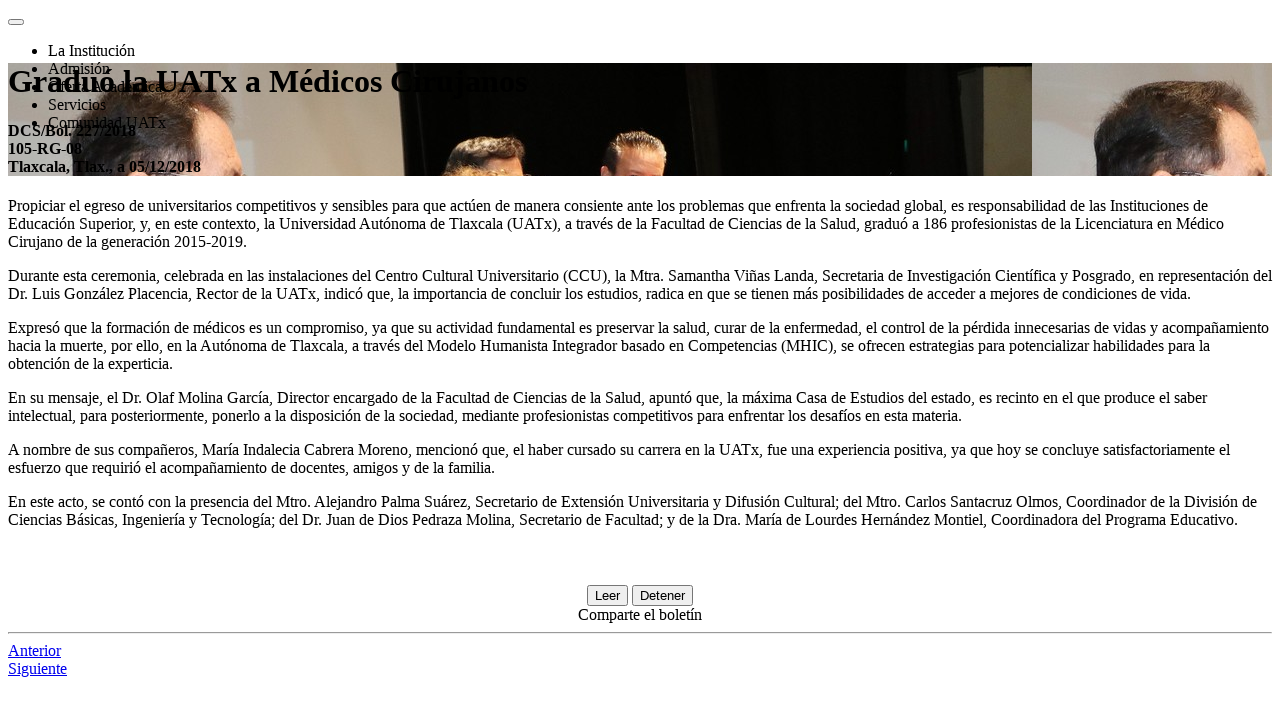

--- FILE ---
content_type: text/html; charset=UTF-8
request_url: https://uatx.mx/prensa/boletin/2621
body_size: 495728
content:


<!DOCTYPE html>
<html lang="es-MX">
              
<!--[if IEMobile 7 ]>    <html class="no-js iem7"> <![endif]-->
<!--[if (gt IEMobile 7)|!(IEMobile)]><!--> <html class="no-js"> <!--<![endif]-->
  <head>
    <meta charset="UTF-8">
	


    <title>Gradu&oacute; la UATx a M&eacute;dicos Cirujanos - UATx
	 </title> 
	 
	 
    <meta name="robots" content="index,follow" />
	<meta name="googlebot" content="index,follow" />

    
	<meta name="description" content="Propiciar el egreso de universitarios competitivos y sensibles para que act&uacute;en de manera consiente ante los problemas que enfrenta la socied...">
	<meta name="Keywords" content="">
	    <meta name="HandheldFriendly" content="True">
    <meta name="MobileOptimized" content="320">
    <!--<meta name="viewport" content="initial-scale=1.0, minimum-scale=1.0, maximum-scale=1.0, user-scalable=no">-->
	<meta name="viewport" content="width=device-width, initial-scale=1">
    <meta http-equiv="cleartype" content="on">
    <meta http-equiv="X-UA-Compatible" content="IE=edge">



	<meta http-equiv="Expires" content="0">
	<meta http-equiv="Last-Modified" content="0">
	<meta http-equiv="Cache-Control" content="no-cache, mustrevalidate">
	<meta http-equiv="Pragma" content="no-cache">

			
		<meta property="og:site_name" content="UATx" />
		<meta property="og:type" content="website" />
		<meta property="article:publisher" content="https://www.facebook.com/UATxOficial" />
		<meta property="og:site_name" content="Universidad Autónoma de Tlaxcala" />
		<meta property="og:title" content="Gradu&oacute; la UATx a M&eacute;dicos Cirujanos" />
		<meta property="og:description" content="Propiciar el egreso de universitarios competitivos y sensibles para que act&uacute;en de manera consiente ante los problemas que enfrenta la socied..." />
		<meta property="og:image" content="https://uatx.mx/assets/php/imagen_boletin.php?id=2621" />
		<meta property="og:url" content="https://uatx.mx/prensa/boletin/2621" />


		<meta name="viewport" content="width=device-width, initial-scale=1.0">
		<meta name="twitter:card" content="summary">
		<meta name="twitter:title" content="Gradu&oacute; la UATx a M&eacute;dicos Cirujanos" />
		<meta name="twitter:description" content="Propiciar el egreso de universitarios competitivos y sensibles para que act&uacute;en de manera consiente ante los problemas que enfrenta la socied..." />
		<meta name="twitter:image" content="https://uatx.mx/assets/php/imagen_boletin.php?id=2621">
		<meta name="twitter:site" content="@UATxOficial" />
		<meta name="twitter:creator" content="@UATxOficial" />
	
		

		<script type='application/ld+json' class='yoast-schema-graph yoast-schema-graph--main'>{"@context":"https://schema.org","@graph":[{"@type":"Organization","@id":"https://uatx.mx/","name":"Universidad Autónoma de Tlaxcala","url":"https://uatx.mx/","sameAs":["https://www.facebook.com/UATxOficial","https://www.youtube.com/channel/UCyuWO-PRcnq1wgu0hepELxw","https://twitter.com/UATxOficial"],"logo":{"@type":"ImageObject","@id":"https://uatx.mx/universidad/identidad","url":"https://uatx.mx/assets/img/Rectoria_2019.jpg","width":800,"height":800,"caption":"Universidad Autónoma de Tlaxcala"},"image":{"@id":"https://uatx.mx/universidad/identidad"}},{"@type":"WebSite","@id":"https://uatx.mx/","url":"https://uatx.mx/","name":"UATx","publisher":{"@id":"https://uatx.mx/"},"potentialAction":{"@type":"SearchAction","target":"https://uatx.mx/?s={search_term_string}","query-input":"required name=search_term_string"}},{"@type":"ImageObject","@id":"https://uatx.mx/universidad/presentacion","url":"https://uatx.mx/assets/img/entrada.jpg","width":1200,"height":600},{"@type":"WebPage","@id":"https://uatx.mx/","url":"https://uatx.mx/","inLanguage":"es-MX","name":"Universidad Autónoma de Tlaxcala","isPartOf":{"@id":"https://uatx.mx/"},"primaryImageOfPage":{"@id":"https://uatx.mx/universidad/presentacion"},"datePublished":"2019-09-19T19:58:22+00:00","dateModified":"2019-09-19T16:29:02+00:00","description":"La Universidad Autónoma de Tlaxcala, máxima casa de estudios del Estado, desde su fundación ha sido promotora de la cultura y el progreso del Estado, no ha escatimado esfuerzo alguno para dar día a día."}]}</script>


    
     <!--<meta name="google-site-verification" content="ZnawHy3tGHsbdhNBn8RjGvYI0VX8At_B_tu-P9h1RWc" />-->
     <meta name="google-site-verification" content="2tfCQS41HGG7KDHHwsN8abn0TbwN9861g2WfHKMuin0" />
     

			<!-- Icono de la app -->
			<link rel="apple-touch-icon" href="icono-ios.png">
			<link rel="icon" sizes="192x192" href="icono-android.png">

			<!-- Color de la barra de estado -->
			<meta name="apple-mobile-web-app-status-bar-style" content="black-translucent">
			<meta name="theme-color" content="#0b815a">



        
    <meta name="viewport" content="width=device-width, initial-scale=1.0">

            <script>
            if (navigator.userAgent.match(/IEMobile\/10\.0/)) {
                var msViewportStyle = document.createElement("style");
                msViewportStyle.appendChild(
                    document.createTextNode(
                        "@-ms-viewport{width:auto!important}"
                    )
                );
                document.getElementsByTagName("head")[0].
                    appendChild(msViewportStyle);
            }
			
			
				
				<!-- Deep link-->


					
					
            </script>
	
	
<!-- Global site tag (gtag.js) - Google Analytics -->
<script async src="https://www.googletagmanager.com/gtag/js?id=UA-45436022-1"></script>
 <script src="https://kit.fontawesome.com/31df5e0aba.js" crossorigin="anonymous"></script>
<script>
  window.dataLayer = window.dataLayer || [];
  function gtag(){dataLayer.push(arguments);}
  gtag('js', new Date());
  gtag('config', 'UA-45436022-1');
</script>
	
			

    
    <link rel="shortcut icon" href="/assets/img/UATx.ico" type="image/x-icon">
	
    <link href="https://uatx.mx/assets/css/style.css" rel="stylesheet">
    
	<script src="https://code.jquery.com/jquery-2.2.4.min.js"></script>
  
   	<script src="https://uatx.mx/assets/js/main.js"></script>
	
	


	


		<script>
	$(document).ready(function() {
 // executes when HTML-Document is loaded and DOM is ready

// breakpoint and up  
$(window).resize(function(){
	if ($(window).width() >= 980){	

      // when you hover a toggle show its dropdown menu
      $(".navbar .dropdown-toggle").hover(function () {
         $(this).parent().toggleClass("show");
         $(this).parent().find(".dropdown-menu").toggleClass("show"); 
       });

        // hide the menu when the mouse leaves the dropdown
      $( ".navbar .dropdown-menu" ).mouseleave(function() {
        $(this).removeClass("show");  
      });
  
		// do something here
	}	
});  
  
  

// document ready  
});



	</script>



</head>





<body class="fixed-bg"  onload=""><div class="wrapper">
    <!-- Preloader Start -->
    <div class="se-pre-con" style="display: none;"></div>
    <!-- Preloader Ends -->
    <!-- Header 	
    ============================================= -->
    <header id="home">
        <!-- Start Navigation -->
        <div class="wrap-sticky">
		<nav class="navbar navbar-default attr-border bootsnav on no-full">

            <!-- Start Top Search -->
            <div class="container">
                <div class="row">
                    <div class="top-search">

                    </div>
                </div>
            </div>
            <!-- End Top Search -->
                                                                                                    
            <div class="container">
                <!-- Start Header Navigation -->
                <div class="navbar-header">
                    <button type="button" class="navbar-toggle collapsed" data-toggle="collapse" data-target="#navbar-menu" aria-expanded="false">
                        <i class="fa fa-bars"></i>
                    </button>
                </div>
                <!-- End Header Navigation -->
				
				

                <!-- Collect the nav links, forms, and other content for toggling -->
				
				
				
					  
  
  
  
  
                <nav class="navbar-collapse collapse" id="navbar-menu" aria-expanded="false" style="height: 0px;">
                    <ul class="nav navbar-nav navbar-right" data-in="#" data-out="#">
                        <li class="dropdown">
                            <a  class="dropdown-toggle active" data-toggle="dropdown">La Institución</a>
                            <ul class="dropdown-menu animated #" style="display: none;">
                                <li class="dropdown">
                                    <a class="dropdown-toggle" data-toggle="dropdown">Nuestra Universidad</a>
                                    <ul class="dropdown-menu animated" style="display: none; opacity: 1;">
                                        <li><a href="/universidad/presentacion">Presentación</a></li>
										<li><a href="/universidad/misionvision">Misión, Visión y Valores</a></li>
										<li><a href="/universidad/historia">Historia</a></li>
                                        <li><a href="/universidad/identidad">Identidad</a></li>
                                        <li><a href="/universidad/ubicacion">Ubicación</a></li>
                                    </ul>
                                </li>
                                <li><a href="/universidad/normatividad">Normatividad</a></li>
                                <li><a href="/universidad/consejo">H. Consejo Universitario </a></li>
                                <li><a href="/universidad/rectoria">Rectoria</a></li>
                                <li><a href="/fundacion/">Fundación UAT A.C.</a></li>
								<li class="dropdown">
                                    <a  class="dropdown-toggle" data-toggle="dropdown">Secretarías</a>
                                    <ul class="dropdown-menu animated" style="display: none; opacity: 1;">
                                        <li><a href="/secretaria/academica/">Académica</a></li>
                                        <li><a href="/secretaria/administrativa/">Administrativa</a></li>
                                        <li><a href="/secretaria/autorrealizacion/">Autorrealización</a></li>
                                        <li><a href="/secretaria/extension/">Extensión Universitaria y Difusión Cultural</a></li>
                                        <li><a href="/secretaria/investigacion/">Investigación Científica y Posgrado</a></li>
                                        <li><a href="/secretaria/tecnica">Técnica</a></li>
                                    </ul>
                                <li>
								
								
									<li class="dropdown">
                                    <a  class="dropdown-toggle" data-toggle="dropdown">Coordinaciones Generales</a>
                                    <ul class="dropdown-menu animated" style="display: none; opacity: 1;">
										<li><a href="/educacioncontinua/">Coordinador General de Educación Continua</a></li>                     
                                        
										<li><a href="/planeacioninstitucional/">Coordinación General de Planeación Institucional</a></li>                     
										<li><a href="/serviciosocial/">Coordinación General de Servicio Social Comunitario</a></li>                     
                                        <li><a href="/clinicadelbienestar/">Clínica del Bienestar Univeristario</a></li>                     
                                    </ul>
                                <li>
								
							
								<li class="dropdown">	
									<a class="dropdown-toggle" data-toggle="dropdown">Coordinaciones de División</a>
                                    <ul class="dropdown-menu animated" style="display: none; opacity: 1;">
                                        <li><a href="/coordinacion/CBIyT/">Ciencias Basicas, Ingenieria y Tecnologia</a></li>
                                        <li><a href="/coordinacion/CByS/">Ciencias Biológicas y de la Salud</a></li>
                                        <li><a href="/coordinacion/CSyA/">Ciencias Sociales y Administrativas</a></li>
                                        <li><a href="/coordinacion/CyH/">Ciencias y Humanidades</a></li>
                                    </ul>
                                </li>
								<li><a href="/contraloria/">Contraloria Universitaria.</a></li>
								<li><a href="/defensoria/">Defensoría de los Derechos Universitarios</a></li>
								<li><a href="/UIAVRG/" title="Unidad Integral para la Atención a la Violencia por Razón de Género">UIAVRG y/o UNIGER</a></li>
                            </ul>
                        </li>
                        <li class="dropdown">
                            <a  class="dropdown-toggle active" data-toggle="dropdown">Admisión</a>
                            <ul class="dropdown-menu animated" style="display: none; opacity: 1;">
								<li><a href="/admision">Licenciaturas</a></li>
								<li><a href="/admision/posgrados/">Posgrados</a></li>
								<li><a href="/admision">Revalidación o Equivalencia</a></li>
                            </ul>
                        </li>
						<li class="dropdown">
                            <a class="dropdown-toggle active" data-toggle="dropdown">Oferta Académica</a>
                            <ul class="dropdown-menu animated" style="display: none; opacity: 1;">
                                <li><a href="/oferta/licenciaturas/">Licenciaturas</a></li>
								<li><a href="/oferta/especialidades/">Especialidades</a></li>
                                <li><a href="/oferta/maestrias/">Maestrías</a></li>
                                <li><a href="/oferta/doctorados/">Doctorados</a></li>
                                <li><a href="/intercambio/">Movilidad e Intercambio Académico</a></li>                                
                            </ul>
                        </li>
						
						<li class="dropdown">
                            <a  class="dropdown-toggle active" data-toggle="dropdown">Servicios</a>
                            <ul class="dropdown-menu animated" style="display: none; opacity: 1;">
								<li><a href="/becas">Becas</a></li>
								<li><a href="/comedoruniversitario">Comedor Universitario</a></li>
								<li class="dropdown">
                                    <a href="#" class="dropdown-toggle" data-toggle="dropdown">Instalaciones</a>
                                    <ul class="dropdown-menu animated" style="display: none; opacity: 1;">
										<li><a href="/ccu">Centro Cultural Universitario</a></li>
										<li><a href="/instalaciones/teatro">Teatro Universitario</a></li>
                                        <li><a href="/instalaciones/residencia">Residencia Universitaria</a></li>                                        
										<li><a href="/instalaciones/LaLib">Librería</a></li>
										<li><a href="/instalaciones/CDU">Complejo Deportivo</a></li>
										<li><a href="/instalaciones/gimnasio">Gimnasio</a></li>
                                    </ul>
                                </li>
								<li><a href="/biblioteca">Biblioteca</a></li>
                                <li><a href="/centrodelenguas">Centro de lenguas</a></li>
                            </ul>
                        </li>
						
                        <li class="dropdown">
                            <a  class="dropdown-toggle active" data-toggle="dropdown">Comunidad UATx</a>
                            <ul class="dropdown-menu animated" style="display: none; opacity: 1;">
								<li><a href="/quedateencasa/">#QuédateEnCasa</a></li>
								<li><a href="/cuerposacademicos/">Cuerpos Académicos</a></li>
                                <li><a href="/enconstruccion">Egresados</a></li>

                            </ul>
                        </li>     						
                    </ul>
                </nav><!-- /.navbar-collapse -->
            </div>

							
						<style>

							#___gcse_0{
								display:none;
							}
						</style>
		
	
        </nav>
		</div>
        <!-- End Navigation -->

    </header>

    <!-- End Header -->

   
   
   



<div class="banner-area content-top-heading text-normal heading-weight-600">
        <div id="bootcarousel" class="carousel slide animate_text" data-ride="carousel">

            <!-- Wrapper for slides -->
            <div class="carousel-inner text-light">


                <div class="item active">
                    <div class="box-table bg-fixed shadow dark" style="background-image: url([data-uri]);;">
                        <div class="box-cell">
                            <div class="container">
                                <div class="row">
                                    <div class="col-md-12">
                                        <div class="content">
										
                                            <h1 data-animation="animated fadeInUp" class="">
                                                Gradu&oacute; la UATx a M&eacute;dicos Cirujanos
                                            </h1>
											
											<div class="col-md-6">
				
																		<div class="thumb ">
																			<div class="live-view"><a data-fancybox="gallery" href="[data-uri]" class="btn-md btn-warning"><i class="fa fa-camera"></i></a>
																			
																			<a data-fancybox="gallery" href="[data-uri]"></a>
<a data-fancybox="gallery" href="[data-uri]"></a>

																				<!--																		
																				<a class="popup-youtube" href="https://www.youtube.com/watch?v=xdz-xi_g_9E">
																					<i class="fa fa-video"></i>
																				</a>-->
																			</div>
																		</div>
											</div>
											<div class="col-md-6">																											
											<h4 data-animation="animated fadeInUp" class="pull-right">
											<span>DCS/Bol. 227/2018</span><br>
                                                            105-RG-08<br>
                                                            Tlaxcala, Tlax., a 05/12/2018
															</h4>

                                            <!--<a data-animation="animated fadeInDown" class="btn circle btn-light effect btn-md" href="#">View Courses</a>-->
											</div>
                                        </div>
                                    </div>
                                </div>
                            </div>
                        </div>
                    </div>
                </div>
            </div>
            <!-- End Wrapper for slides -->


        </div>
</div><div class="container"><div class="boletin"><h3></h3><div class="cols-2"><p>Propiciar el egreso de universitarios competitivos y sensibles para que act&uacute;en de manera consiente ante los problemas que enfrenta la sociedad global, es responsabilidad de las Instituciones de Educaci&oacute;n Superior, y, en este contexto, la Universidad Aut&oacute;noma de Tlaxcala (UATx), a trav&eacute;s de la Facultad de Ciencias de la Salud, gradu&oacute; a 186 profesionistas de la Licenciatura en M&eacute;dico Cirujano de la generaci&oacute;n 2015-2019.</p>
<p>Durante esta ceremonia, celebrada en las instalaciones del Centro Cultural Universitario (CCU), la Mtra. Samantha Vi&ntilde;as Landa, Secretaria de Investigaci&oacute;n Cient&iacute;fica y Posgrado, en representaci&oacute;n del Dr. Luis Gonz&aacute;lez Placencia, Rector de la UATx, indic&oacute; que, la importancia de concluir los estudios, radica en que se tienen m&aacute;s posibilidades de acceder a mejores de condiciones de vida.</p>
<p>Expres&oacute; que la formaci&oacute;n de m&eacute;dicos es un compromiso, ya que su actividad fundamental es preservar la salud, curar de la enfermedad, el control de la p&eacute;rdida innecesarias de vidas y acompa&ntilde;amiento hacia la muerte, por ello, en la Aut&oacute;noma de Tlaxcala, a trav&eacute;s del Modelo Humanista Integrador basado en Competencias (MHIC), se ofrecen estrategias para potencializar habilidades para la obtenci&oacute;n de la experticia.</p>
<p>En su mensaje, el Dr. Olaf Molina Garc&iacute;a, Director encargado de la Facultad de Ciencias de la Salud, apunt&oacute; que, la m&aacute;xima Casa de Estudios del estado, es recinto en el que produce el saber intelectual, para posteriormente, ponerlo a la disposici&oacute;n de la sociedad, mediante profesionistas competitivos para enfrentar los desaf&iacute;os en esta materia.</p>
<p>A nombre de sus compa&ntilde;eros, Mar&iacute;a Indalecia Cabrera Moreno, mencion&oacute; que, el haber cursado su carrera en la UATx, fue una experiencia positiva, ya que hoy se concluye satisfactoriamente el esfuerzo que requiri&oacute; el acompa&ntilde;amiento de docentes, amigos y de la familia.&nbsp;</p>
<p>En este acto, se cont&oacute; con la presencia del Mtro. Alejandro Palma Su&aacute;rez, Secretario de Extensi&oacute;n Universitaria y Difusi&oacute;n Cultural; del Mtro. Carlos Santacruz Olmos, Coordinador de la Divisi&oacute;n de Ciencias B&aacute;sicas, Ingenier&iacute;a y Tecnolog&iacute;a; del Dr. Juan de Dios Pedraza Molina, Secretario de Facultad; y de la Dra. Mar&iacute;a de Lourdes Hern&aacute;ndez Montiel, Coordinadora del Programa Educativo.</p><textarea id="texto" style="visibility: hidden;">Gradu&oacute; la Universidad Autónoma de Tlaxcala a M&eacute;dicos Cirujanos. . Propiciar el egreso de universitarios competitivos y sensibles para que act&uacute;en de manera consiente ante los problemas que enfrenta la sociedad global, es responsabilidad de las Instituciones de Educaci&oacute;n Superior, y, en este contexto, la Universidad Aut&oacute;noma de Tlaxcala , a trav&eacute;s de la Facultad de Ciencias de la Salud, gradu&oacute; a 186 profesionistas de la Licenciatura en M&eacute;dico Cirujano de la generaci&oacute;n 2015-2019.
Durante esta ceremonia, celebrada en las instalaciones del Centro Cultural Universitario ), la Mtra. Samantha Vi&ntilde;as Landa, Secretaria de Investigaci&oacute;n Cient&iacute;fica y Posgrado, en representaci&oacute;n del Dr. Luis Gonz&aacute;lez Placencia, Rector de la Universidad Autónoma de Tlaxcala, indic&oacute; que, la importancia de concluir los estudios, radica en que se tienen m&aacute;s posibilidades de acceder a mejores de condiciones de vida.
Expres&oacute; que la formaci&oacute;n de m&eacute;dicos es un compromiso, ya que su actividad fundamental es preservar la salud, curar de la enfermedad, el control de la p&eacute;rdida innecesarias de vidas y acompa&ntilde;amiento hacia la muerte, por ello, en la Aut&oacute;noma de Tlaxcala, a trav&eacute;s del Modelo Humanista Integrador basado en Competencias , se ofrecen estrategias para potencializar habilidades para la obtenci&oacute;n de la experticia.
En su mensaje, el Dr. Olaf Molina Garc&iacute;a, Director encargado de la Facultad de Ciencias de la Salud, apunt&oacute; que, la m&aacute;xima Casa de Estudios del estado, es recinto en el que produce el saber intelectual, para posteriormente, ponerlo a la disposici&oacute;n de la sociedad, mediante profesionistas competitivos para enfrentar los desaf&iacute;os en esta materia.
A nombre de sus compa&ntilde;eros, Mar&iacute;a Indalecia Cabrera Moreno, mencion&oacute; que, el haber cursado su carrera en la Universidad Autónoma de Tlaxcala, fue una experiencia positiva, ya que hoy se concluye satisfactoriamente el esfuerzo que requiri&oacute; el acompa&ntilde;amiento de docentes, amigos y de la familia.&nbsp;
En este acto, se cont&oacute; con la presencia del Mtro. Alejandro Palma Su&aacute;rez, Secretario de Extensi&oacute;n Universitaria y Difusi&oacute;n Cultural; del Mtro. Carlos Santacruz Olmos, Coordinador de la Divisi&oacute;n de Ciencias B&aacute;sicas, Ingenier&iacute;a y Tecnolog&iacute;a; del Dr. Juan de Dios Pedraza Molina, Secretario de Facultad; y de la Dra. Mar&iacute;a de Lourdes Hern&aacute;ndez Montiel, Coordinadora del Programa Educativo.
</textarea></div><center>


  <button onclick="leerTexto()" class="btn btn-success"><i class="fa fa-play"></i>Leer</button>
  <button onclick="detener()" class="btn btn-danger"><i class="fa fa-stop"></i> Detener</button>
  
  
      <link rel="stylesheet" type="text/css" href="/assets/css/jssocials.css" />

    <script src="/assets/js/jssocials.min.js"></script>
	
	
	
		 <script>
    let mensaje;

    function leerTexto() {
const texto = document.getElementById('texto').value;
      if (!texto) return;

      mensaje = new SpeechSynthesisUtterance(texto);

      // Idioma español latino (depende de voces instaladas en Android)
      mensaje.lang = 'es-MX'; 
      mensaje.rate = 1;   // velocidad (0.5 más lento, 2 más rápido)
      mensaje.pitch = 1;  // tono

      speechSynthesis.cancel(); // detener cualquier lectura previa
      speechSynthesis.speak(mensaje);
    }

    function detener() {
      speechSynthesis.cancel();
    }
  </script>
  
  
  
  
<br>
<i class="fas fa-share-alt"></i>Comparte el boletín
<br>
		<div class="jssocials-shares">
			<div class="jssocials-share jssocials-share-twitter">
				<a target="_blank" href="https://twitter.com/intent/tweet?url=https://uatx.mx/prensa/boletin/2621&text=Gradu&oacute; la UATx a M&eacute;dicos Cirujanos"  target="_blank" class="jssocials-share-link">
				<i class="fa-brands fa-x-twitter jssocials-share-logo" aria-hidden="true"></i></a>
			
		
				
				
			</div>
			
	
	
			<div class="jssocials-share jssocials-share-facebook">
				<a target="_blank" href="https://facebook.com/sharer/sharer.php?u=https://uatx.mx/prensa/boletin/2621" class="jssocials-share-link"  target="_blank">
				<i class="fab fa-facebook-f jssocials-share-logo" aria-hidden="true"></i></a>
				
			</div>
			
			<div class="jssocials-share jssocials-share-messenger">
				<a target="_blank" href="fb-messenger://share?link=https://uatx.mx/prensa/boletin/2621" class="jssocials-share-link">
					<i class="fab fa-facebook-messenger jssocials-share-logo" aria-hidden="true"></i></a>				
			</div>
			
			<div class="jssocials-share jssocials-share-whatsapp">
				<a target="_blank" href="whatsapp://send?text=Gradu&oacute; la UATx a M&eacute;dicos Cirujanos https://uatx.mx/prensa/boletin/2621" class="jssocials-share-link">
					<i class="fab fa-whatsapp jssocials-share-logo" aria-hidden="true"></i></a>
					
			</div>
			
			
			<div class="jssocials-share jssocials-share-messenger">
				<a target="_blank" href="https://t.me/share/url?url=https://uatx.mx/prensa/boletin/2621&text=Gradu&oacute; la UATx a M&eacute;dicos Cirujanos" class="jssocials-share-link">
				
				
					<i class="fab fa-telegram-plane jssocials-share-logo" aria-hidden="true"></i></a>				
			</div>
			<!--
			<div class="jssocials-share jssocials-share-linkedin">
				<a target="_blank" href="https://www.linkedin.com/shareArticle?mini=true&url=https://uatx.mx/prensa/boletin/2621" class="jssocials-share-link">
				<i class="fab fa-linkedin-in jssocials-share-logo" aria-hidden="true"></i></a>
			
			</div>
			
			<div class="jssocials-share jssocials-share-pinterest">
				<a target="_blank" href="https://pinterest.com/pin/create/bookmarklet/&url=https://uatx.mx/prensa/boletin/2621&description=Gradu&oacute; la UATx a M&eacute;dicos Cirujanos" class="jssocials-share-link">
				<i class="fab fa-pinterest-p jssocials-share-logo" aria-hidden="true"></i></a>
			</div>
			-->
			
	</div></center><div class="row"><hr><div class="col-md-4"><a href="/prensa/boletin/2620" class="btn btn-danger"><i class="fas fa-angle-double-left"></i> Anterior</a></div><div class="col-md-4 text-center"><a href="/prensa/boletin"class="btn btn-warning"><i class="fas fa-bars"></i></a></div><div class="col-md-4"><a href="/prensa/boletin/2622" class="btn btn-danger pull-right">Siguiente <i class="fas fa-angle-double-right"></i></a>
</div>
</div>
<style>
.panel-primary>.panel-heading {
    color: #fff;
    background-color: #d4d0c8;
    border-color: #d4d0c8;
}

.panel-primary {
    border-color: #d4d0c8;
}


.td-pb-span8 .td-big-grids,.td-pb-span4 .td-big-grids{
    width:auto!important;
    background-color:transparent!important
}
.td_block_big_grid,.td_block_big_grid_2,.td_block_big_grid_3,.td_block_big_grid_4,.td_block_big_grid_5,.td_block_big_grid_6,.td_block_big_grid_7{
    width:1021px;
    left:-1px;
    position:relative
}
@media(min-width:768px) and (max-width:1023px){
    .td_block_big_grid,.td_block_big_grid_2,.td_block_big_grid_3,.td_block_big_grid_4,.td_block_big_grid_5,.td_block_big_grid_6,.td_block_big_grid_7{
        width:756px
    }
}
@media(max-width:767px){
    .td_block_big_grid,.td_block_big_grid_2,.td_block_big_grid_3,.td_block_big_grid_4,.td_block_big_grid_5,.td_block_big_grid_6,.td_block_big_grid_7{
        width:100%;
        left:0
    }
}
.td-big-grid-post{
    position:relative;
    overflow:hidden;
    z-index:1
}
.td-big-grid-post .entry-title{
    margin:0
}
.td-big-grid-post .entry-title a{
    text-shadow:1px 1px 3px rgba(0,0,0,.2);
    font-family:inherit
}
.td-big-grid-post .td-module-comments{
    position:absolute;
    top:20px;
    right:20px;
    background-color:rgba(0,0,0,.7);
    z-index:1
}
@media(max-width:767px){
    .td-big-grid-post .td-module-comments{
        display:none
    }
}


.td-big-grid-post .td-module-comments a:after{
    border-color:#000 transparent transparent transparent
}



.td-big-grid-post .td-module-thumb{
    overflow:hidden;
    margin:0;
    height:100%;
    background-color:#ccc
}
.td-big-grid-post .entry-thumb{
    width:100%
}
.td-big-grid-post .td-big-grid-meta{
    position:absolute;
    pointer-events:none;
    bottom:0;
    padding:0 8px 11px;
    width:100%;
    z-index:1
}
@media(max-width:767px){
    .td-big-grid-post .td-big-grid-meta{
        padding:0 8px 4px
    }
}
.td-big-grid-post .td-big-grid-meta .td-post-category,.td-big-grid-post .td-big-grid-meta .td-post-author-name{
    pointer-events:auto
}
.td-big-grid-post .td-big-grid-meta a,.td-big-grid-post .td-big-grid-meta i,.td-big-grid-post .td-big-grid-meta span,.td-big-grid-post .td-big-grid-meta .entry-date{
    color:#fff
}
.td-module-empty{
    background-color:#e5e5e5
}
.td-big-grids{
    border-top:none
}
.td_block_wrap .td-big-grid-wrapper .td-big-grid-scroll{
}
@media(max-width:767px){
    .td_block_wrap .td-big-grid-wrapper .td-big-grid-scroll{
        overflow-x:auto;
        white-space:nowrap;
        font-size:0;
        overflow-y:hidden;
        padding-top:3px;
        z-index:0;
        -webkit-overflow-scrolling:touch;
        transform:translate3d(0,0,0);
        clear:both
    }
    .td_block_wrap .td-big-grid-wrapper .td-big-grid-scroll .td-big-grid-post{
        margin-left:3px;
        margin-right:0;
        margin-bottom:0
    }
    .td_block_wrap .td-big-grid-wrapper .td-big-grid-scroll .td-big-grid-post:first-child{
        margin-left:0
    }
}
.td_block_wrap .td-big-grid-wrapper .td-big-grid-scroll .td-big-grid-post{
}
@media(max-width:767px){
    .td_block_wrap .td-big-grid-wrapper .td-big-grid-scroll .td-big-grid-post{
        display:inline-block;
        white-space:normal;
        float:none;
        vertical-align:top;
        width:80%
    }
}
.td_block_wrap .td-big-grid-wrapper .td-big-grid-scroll.td-scroll-full .td-big-grid-post{
}
@media(max-width:767px){
    .td_block_wrap .td-big-grid-wrapper .td-big-grid-scroll.td-scroll-full .td-big-grid-post{
        width:100%
    }
}
.td_block_big_grid .td-big-thumb{
    float:left;
    width:537px;
    position:relative;
    margin-right:4px;
    height:360px
}
@media(min-width:768px) and (max-width:1023px){
    .td_block_big_grid .td-big-thumb{
        width:400px;
        height:264px
    }
}
@media(max-width:767px){
    .td_block_big_grid .td-big-thumb{
        width:100%;
        margin-left:0;
        margin-bottom:4px;
        float:none;
        height:auto
    }
}
.td_block_big_grid .td-tiny-thumb{
    float:left;
    width:238px;
    height:178px;
    position:relative;
    overflow:hidden
}
@media(min-width:768px) and (max-width:1023px){
    .td_block_big_grid .td-tiny-thumb{
        width:174px;
        height:130px
    }
}
@media(max-width:767px){
    .td_block_big_grid .td-tiny-thumb{
        width:50%;
        max-height:170px
    }
}
@media(max-width:474px){
    .td_block_big_grid .td-tiny-thumb{
        max-height:102px
    }
}
.td_block_big_grid .td-tiny-thumb .td-post-category{
}
@media(max-width:767px){
    .td_block_big_grid .td-tiny-thumb .td-post-category{
        display:none
    }
}
.td_block_big_grid .entry-thumb{
}
@media(max-width:767px){
    .td_block_big_grid .entry-thumb{
        height:auto;
        width:100%
    }
}
.td_block_big_grid .td-big-grid-post-1,.td_block_big_grid .td-big-grid-post-3{
    margin-right:4px
}
@media(max-width:767px){
    .td_block_big_grid .td-big-grid-post-1,.td_block_big_grid .td-big-grid-post-3{
        margin-right:0
    }
}
.td_block_big_grid .td-big-grid-post-1,.td_block_big_grid .td-big-grid-post-2{
    margin-bottom:4px
}
.td_block_big_grid .td-big-grid-post-1:after,.td_block_big_grid .td-big-grid-post-3:after{
}
@media(max-width:767px){
    .td_block_big_grid .td-big-grid-post-1:after,.td_block_big_grid .td-big-grid-post-3:after{
        content:'';
        width:3px;
        height:100%;
        position:absolute;
        top:0;
        right:0;
        display:block;
        background-color:#fff;
        z-index:1
    }
}
.td_block_big_grid .td-module-empty{
    float:left;
    height:178px;
    width:238px
}
@media(min-width:768px) and (max-width:1023px){
    .td_block_big_grid .td-module-empty{
        width:174px;
        height:130px
    }
}
@media(max-width:767px){
    .td_block_big_grid .td-module-empty{
        width:50%;
        max-height:170px;
        display:none
    }
}
@media(max-width:474px){
    .td_block_big_grid .td-module-empty{
        width:50%;
        max-height:102px
    }
}
.td_block_big_grid .td-module-empty.td-big-grid-post-4.td-post-number-4,.td_block_big_grid .td-module-empty.td-big-grid-post-2.td-post-number-2{
}
@media(max-width:767px){
    .td_block_big_grid .td-module-empty.td-big-grid-post-4.td-post-number-4,.td_block_big_grid .td-module-empty.td-big-grid-post-2.td-post-number-2{
        display:block
    }
}
.td_block_big_grid_2 .td-big-grid-post{
    height:398px;
    float:left
}
@media(min-width:768px) and (max-width:1023px){
    .td_block_big_grid_2 .td-big-grid-post{
        height:294px
    }
}
@media(max-width:767px){
    .td_block_big_grid_2 .td-big-grid-post{
        height:200px;
        width:100%!important;
        float:none
    }
}
.td_block_big_grid_2 .td-big-grid-post-0{
    width:509px;
    margin-right:2px
}
@media(min-width:768px) and (max-width:1023px){
    .td_block_big_grid_2 .td-big-grid-post-0{
        width:376px
    }
}
@media(max-width:767px){
    .td_block_big_grid_2 .td-big-grid-post-0{
        margin-right:0
    }
}
.td_block_big_grid_2 .td-big-grid-post-1{
    width:509px;
    margin-left:1px
}
@media(min-width:768px) and (max-width:1023px){
    .td_block_big_grid_2 .td-big-grid-post-1{
        width:377px
    }
}
@media(max-width:767px){
    .td_block_big_grid_2 .td-big-grid-post-1{
        margin-left:0;
        margin-top:3px
    }
}
.td_block_big_grid_2 .td-module-empty{
}
@media(max-width:767px){
    .td_block_big_grid_2 .td-module-empty{
        display:none
    }
}
.td_block_big_grid_3 .td-big-grid-post{
    height:336px;
    float:left
}
@media(min-width:768px) and (max-width:1023px){
    .td_block_big_grid_3 .td-big-grid-post{
        height:246px
    }
}
@media(max-width:767px){
    .td_block_big_grid_3 .td-big-grid-post{
        height:200px;
        width:100%!important;
        float:none
    }
}
.td_block_big_grid_3 .td-big-grid-post-0{
    width:338px;
    margin-right:2px
}
@media(min-width:768px) and (max-width:1023px){
    .td_block_big_grid_3 .td-big-grid-post-0{
        width:250px
    }
}
@media(max-width:767px){
    .td_block_big_grid_3 .td-big-grid-post-0{
        margin-right:0
    }
}
.td_block_big_grid_3 .td-big-grid-post-1{
    width:338px;
    margin-right:2px;
    margin-left:1px
}
@media(min-width:768px) and (max-width:1023px){
    .td_block_big_grid_3 .td-big-grid-post-1{
        width:249px
    }
}
@media(max-width:767px){
    .td_block_big_grid_3 .td-big-grid-post-1{
        margin-right:0;
        margin-left:0;
        margin-top:3px
    }
}
.td_block_big_grid_3 .td-big-grid-post-2{
    width:339px;
    margin-left:1px
}
@media(min-width:768px) and (max-width:1023px){
    .td_block_big_grid_3 .td-big-grid-post-2{
        width:251px
    }
}
@media(max-width:767px){
    .td_block_big_grid_3 .td-big-grid-post-2{
        margin-left:0;
        margin-top:3px
    }
}
.td_block_big_grid_3 .td-module-empty{
}
@media(max-width:767px){
    .td_block_big_grid_3 .td-module-empty{
        display:none
    }
}
.td_block_big_grid_4 .td-big-grid-post-0{
    width:509px;
    height:300px;
    float:left;
    margin-right:2px
}
@media(min-width:768px) and (max-width:1023px){
    .td_block_big_grid_4 .td-big-grid-post-0{
        width:376px;
        height:250px
    }
}
@media(max-width:767px){
    .td_block_big_grid_4 .td-big-grid-post-0{
        width:100%;
        height:auto;
        margin-right:0
    }
}
.td_block_big_grid_4 .td-big-grid-post-1{
    width:509px;
    height:300px;
    float:left;
    margin-left:1px
}
@media(min-width:768px) and (max-width:1023px){
    .td_block_big_grid_4 .td-big-grid-post-1{
        width:377px;
        height:250px
    }
}
@media(max-width:767px){
    .td_block_big_grid_4 .td-big-grid-post-1{
        width:100%;
        height:auto;
        clear:both;
        margin:3px 0 0
    }
}
.td_block_big_grid_4 .td-big-grid-post-2{
    width:338px;
    height:205px;
    float:left;
    margin:3px 2px 0 0
}
@media(min-width:768px) and (max-width:1023px){
    .td_block_big_grid_4 .td-big-grid-post-2{
        width:250px;
        height:155px
    }
}
@media(max-width:767px){
    .td_block_big_grid_4 .td-big-grid-post-2{
        margin:3px 0 0
    }
}
.td_block_big_grid_4 .td-big-grid-post-3{
    width:338px;
    height:205px;
    float:left;
    margin:3px 2px 0 1px
}
@media(min-width:768px) and (max-width:1023px){
    .td_block_big_grid_4 .td-big-grid-post-3{
        width:249px;
        height:155px
    }
}
@media(max-width:767px){
    .td_block_big_grid_4 .td-big-grid-post-3{
        margin:3px 0 0
    }
}
.td_block_big_grid_4 .td-big-grid-post-4{
    width:339px;
    height:205px;
    float:left;
    margin:3px 0 0 1px
}
@media(min-width:768px) and (max-width:1023px){
    .td_block_big_grid_4 .td-big-grid-post-4{
        width:251px;
        height:155px
    }
}
@media(max-width:767px){
    .td_block_big_grid_4 .td-big-grid-post-4{
        margin-left:0
    }
}
.td_block_big_grid_4 .td-big-grid-post-1,.td_block_big_grid_4 .td-big-grid-post-2,.td_block_big_grid_4 .td-big-grid-post-3,.td_block_big_grid_4 .td-big-grid-post-4{
}
@media(max-width:767px){
    .td_block_big_grid_4 .td-big-grid-post-1,.td_block_big_grid_4 .td-big-grid-post-2,.td_block_big_grid_4 .td-big-grid-post-3,.td_block_big_grid_4 .td-big-grid-post-4{
        width:50%;
        max-height:148px
    }
}
@media(max-width:474px){
    .td_block_big_grid_4 .td-big-grid-post-1,.td_block_big_grid_4 .td-big-grid-post-2,.td_block_big_grid_4 .td-big-grid-post-3,.td_block_big_grid_4 .td-big-grid-post-4{
        max-height:102px
    }
}
.td_block_big_grid_4 .td-big-grid-post-1 .td-post-category,.td_block_big_grid_4 .td-big-grid-post-2 .td-post-category,.td_block_big_grid_4 .td-big-grid-post-3 .td-post-category,.td_block_big_grid_4 .td-big-grid-post-4 .td-post-category,.td_block_big_grid_4 .td-big-grid-post-1 .td-module-meta-info,.td_block_big_grid_4 .td-big-grid-post-2 .td-module-meta-info,.td_block_big_grid_4 .td-big-grid-post-3 .td-module-meta-info,.td_block_big_grid_4 .td-big-grid-post-4 .td-module-meta-info{
}
@media(max-width:767px){
    .td_block_big_grid_4 .td-big-grid-post-1 .td-post-category,.td_block_big_grid_4 .td-big-grid-post-2 .td-post-category,.td_block_big_grid_4 .td-big-grid-post-3 .td-post-category,.td_block_big_grid_4 .td-big-grid-post-4 .td-post-category,.td_block_big_grid_4 .td-big-grid-post-1 .td-module-meta-info,.td_block_big_grid_4 .td-big-grid-post-2 .td-module-meta-info,.td_block_big_grid_4 .td-big-grid-post-3 .td-module-meta-info,.td_block_big_grid_4 .td-big-grid-post-4 .td-module-meta-info{
        display:none
    }
}
.td_block_big_grid_4 .td-big-grid-post-1:after,.td_block_big_grid_4 .td-big-grid-post-3:after{
}
@media(max-width:767px){
    .td_block_big_grid_4 .td-big-grid-post-1:after,.td_block_big_grid_4 .td-big-grid-post-3:after{
        content:'';
        width:3px;
        height:100%;
        position:absolute;
        top:0;
        right:0;
        display:block;
        background-color:#fff;
        z-index:1
    }
}
.td_block_big_grid_4 .td-module-empty{
    float:left
}
.td_block_big_grid_4 .td-module-empty.td-big-grid-post-2.td-post-number-1,.td_block_big_grid_4 .td-module-empty.td-big-grid-post-3.td-post-number-1,.td_block_big_grid_4 .td-module-empty.td-big-grid-post-4.td-post-number-1,.td_block_big_grid_4 .td-module-empty.td-big-grid-post-2.td-post-number-2,.td_block_big_grid_4 .td-module-empty.td-big-grid-post-3.td-post-number-2,.td_block_big_grid_4 .td-module-empty.td-big-grid-post-4.td-post-number-2{
    display:none
}
.td_block_big_grid_4 .td-module-empty.td-big-grid-post-3.td-post-number-3,.td_block_big_grid_4 .td-module-empty.td-big-grid-post-4.td-post-number-3{
}
@media(max-width:767px){
    .td_block_big_grid_4 .td-module-empty.td-big-grid-post-3.td-post-number-3,.td_block_big_grid_4 .td-module-empty.td-big-grid-post-4.td-post-number-3{
        display:none
    }
}
.td_block_big_grid_4 .td-module-empty.td-big-grid-post-2.td-post-number-2{
}
@media(max-width:767px){
    .td_block_big_grid_4 .td-module-empty.td-big-grid-post-2.td-post-number-2{
        display:block
    }
}
.td_block_big_grid_5 .td-small-thumb{
    width:338px;
    height:198px;
    float:left
}
@media(min-width:768px) and (max-width:1023px){
    .td_block_big_grid_5 .td-small-thumb{
        width:250px;
        height:144px
    }
}
.td_block_big_grid_5 .td-medium-thumb{
    width:339px;
    height:399px
}
@media(min-width:768px) and (max-width:1023px){
    .td_block_big_grid_5 .td-medium-thumb{
        width:250px;
        height:291px
    }
}
.td_block_big_grid_5 .td-big-grid-post-0{
    margin-right:2px
}
@media(max-width:767px){
    .td_block_big_grid_5 .td-big-grid-post-0{
        width:100%;
        height:auto;
        margin-right:0
    }
}
.td_block_big_grid_5 .td-big-grid-post-1{
    margin-right:2px;
    margin-left:1px
}
@media(max-width:767px){
    .td_block_big_grid_5 .td-big-grid-post-1{
        width:50%;
        clear:both;
        max-height:148px;
        margin:3px 0 0
    }
}
@media(max-width:474px){
    .td_block_big_grid_5 .td-big-grid-post-1{
        max-height:102px
    }
}
.td_block_big_grid_5 .td-big-grid-post-2{
    clear:left;
    margin-right:2px;
    margin-top:3px
}
@media(max-width:767px){
    .td_block_big_grid_5 .td-big-grid-post-2{
        width:50%;
        clear:none;
        max-height:148px;
        margin:3px 0 0
    }
}
@media(max-width:474px){
    .td_block_big_grid_5 .td-big-grid-post-2{
        max-height:102px
    }
}
.td_block_big_grid_5 .td-big-grid-post-3{
    margin-right:2px;
    margin-left:1px;
    margin-top:3px
}
@media(max-width:767px){
    .td_block_big_grid_5 .td-big-grid-post-3{
        width:50%;
        max-height:148px;
        margin:3px 0 0
    }
}
@media(max-width:474px){
    .td_block_big_grid_5 .td-big-grid-post-3{
        max-height:102px
    }
}
.td_block_big_grid_5 .td-big-grid-post-4{
    position:absolute;
    top:0;
    right:0
}
@media(max-width:767px){
    .td_block_big_grid_5 .td-big-grid-post-4{
        width:50%;
        position:relative;
        float:left;
        max-height:148px;
        margin:3px 0 0
    }
}
@media(max-width:474px){
    .td_block_big_grid_5 .td-big-grid-post-4{
        max-height:102px
    }
}
.td_block_big_grid_5 .td-big-grid-post-1:after,.td_block_big_grid_5 .td-big-grid-post-3:after{
}
@media(max-width:767px){
    .td_block_big_grid_5 .td-big-grid-post-1:after,.td_block_big_grid_5 .td-big-grid-post-3:after{
        content:'';
        width:3px;
        height:100%;
        position:absolute;
        top:0;
        right:0;
        display:block;
        background-color:#fff;
        z-index:1
    }
}
.td_block_big_grid_5 .td-module-empty{
    float:left
}
@media(max-width:767px){
    .td_block_big_grid_5 .td-module-empty{
        display:none
    }
}
.td_block_big_grid_5 .td-module-empty.td-big-grid-post-4{
    width:339px;
    height:399px
}
@media(min-width:768px) and (max-width:1023px){
    .td_block_big_grid_5 .td-module-empty.td-big-grid-post-4{
        width:250px;
        height:291px
    }
}
.td_block_big_grid_5 .td-module-empty.td-big-grid-post-4.td-post-number-2{
    height:198px
}
@media(min-width:768px) and (max-width:1023px){
    .td_block_big_grid_5 .td-module-empty.td-big-grid-post-4.td-post-number-2{
        height:144px
    }
}
.td_block_big_grid_5 .td-module-empty.td-big-grid-post-3.td-post-number-3{
    width:338px;
    height:198px
}
@media(min-width:768px) and (max-width:1023px){
    .td_block_big_grid_5 .td-module-empty.td-big-grid-post-3.td-post-number-3{
        width:250px;
        height:144px
    }
}
.td_block_big_grid_5 .td-module-empty.td-big-grid-post-1.td-post-number-1,.td_block_big_grid_5 .td-module-empty.td-big-grid-post-4.td-post-number-1{
    width:340px;
    height:198px
}
@media(min-width:768px) and (max-width:1023px){
    .td_block_big_grid_5 .td-module-empty.td-big-grid-post-1.td-post-number-1,.td_block_big_grid_5 .td-module-empty.td-big-grid-post-4.td-post-number-1{
        width:252px;
        height:144px
    }
}
.td_block_big_grid_5 .td-module-empty.td-big-grid-post-2.td-post-number-2,.td_block_big_grid_5 .td-module-empty.td-big-grid-post-4.td-post-number-4{
}
@media(max-width:767px){
    .td_block_big_grid_5 .td-module-empty.td-big-grid-post-2.td-post-number-2,.td_block_big_grid_5 .td-module-empty.td-big-grid-post-4.td-post-number-4{
        display:block;
        height:148px;
        max-height:none;
        width:50%;
        margin-top:3px
    }
}
@media(max-width:474px){
    .td_block_big_grid_5 .td-module-empty.td-big-grid-post-2.td-post-number-2,.td_block_big_grid_5 .td-module-empty.td-big-grid-post-4.td-post-number-4{
        display:block;
        height:102px;
        max-height:none
    }
}
.td_block_big_grid_6{
    background-color:#e5e5e5
}
@media(max-width:767px){
    .td_block_big_grid_6{
        background-color:#fff
    }
}
.td_block_big_grid_6 .td-big-grid-post{
    float:left
}
.td_block_big_grid_6 .td-small-thumb{
    height:180px
}
@media(min-width:768px) and (max-width:1023px){
    .td_block_big_grid_6 .td-small-thumb{
        height:142px
    }
}
@media(max-width:767px){
    .td_block_big_grid_6 .td-small-thumb{
        height:150px
    }
}
.td_block_big_grid_6 .td-big-grid-post-0{
    width:680px;
    height:360px
}
@media(min-width:768px) and (max-width:1023px){
    .td_block_big_grid_6 .td-big-grid-post-0{
        width:506px;
        height:284px
    }
}
@media(max-width:767px){
    .td_block_big_grid_6 .td-big-grid-post-0{
        width:100%;
        height:auto
    }
}
.td_block_big_grid_6 .td-big-grid-post-1{
    width:341px
}
@media(min-width:768px) and (max-width:1023px){
    .td_block_big_grid_6 .td-big-grid-post-1{
        width:250px
    }
}
.td_block_big_grid_6 .td-big-grid-post-2{
    width:341px
}
@media(min-width:768px) and (max-width:1023px){
    .td_block_big_grid_6 .td-big-grid-post-2{
        width:250px
    }
}
.td_block_big_grid_6 .td-big-grid-post-3{
    width:340px
}
@media(min-width:768px) and (max-width:1023px){
    .td_block_big_grid_6 .td-big-grid-post-3{
        width:253px
    }
}
.td_block_big_grid_6 .td-big-grid-post-4{
    width:340px
}
@media(min-width:768px) and (max-width:1023px){
    .td_block_big_grid_6 .td-big-grid-post-4{
        width:253px
    }
}
.td_block_big_grid_6 .td-big-grid-post-5{
    width:341px
}
@media(min-width:768px) and (max-width:1023px){
    .td_block_big_grid_6 .td-big-grid-post-5{
        width:250px
    }
}
.td_block_big_grid_6 .td-module-empty{
    float:left;
    height:180px;
    display:none!important
}
.td_block_big_grid_7{
    background-color:#e5e5e5
}
@media(max-width:767px){
    .td_block_big_grid_7{
        background-color:#fff
    }
}
.td_block_big_grid_7 .td-grid-columns{
    float:left
}
@media(max-width:767px){
    .td_block_big_grid_7 .td-grid-columns{
        float:none;
        width:100%;
        display:inline
    }
}
.td_block_big_grid_7 .td-medium-thumb{
    width:340px;
    height:360px
}
@media(min-width:768px) and (max-width:1023px){
    .td_block_big_grid_7 .td-medium-thumb{
        width:252px;
        height:284px
    }
}
@media(max-width:767px){
    .td_block_big_grid_7 .td-medium-thumb{
        width:100%;
        height:150px
    }
}
.td_block_big_grid_7 .td-small-thumb{
    width:341px;
    height:180px
}
@media(min-width:768px) and (max-width:1023px){
    .td_block_big_grid_7 .td-small-thumb{
        width:252px;
        height:142px
    }
}
@media(max-width:767px){
    .td_block_big_grid_7 .td-small-thumb{
        width:100%;
        height:150px
    }
}
.td_block_big_grid_7 .td-big-grid-post-0{
}
@media(max-width:767px){
    .td_block_big_grid_7 .td-big-grid-post-0{
        height:180px
    }
}
.td_block_big_grid_7 .td-big-grid-post-1{
    width:340px
}
@media(min-width:768px) and (max-width:1023px){
    .td_block_big_grid_7 .td-big-grid-post-1{
        width:252px;
        height:142px
    }
}
@media(max-width:767px){
    .td_block_big_grid_7 .td-big-grid-post-1{
        width:100%;
        height:180px
    }
}
.td_block_big_grid_7 .td-big-grid-post-1 .td-module-thumb{
}
@media(max-width:767px){
    .td_block_big_grid_7 .td-big-grid-post-1 .td-module-thumb{
        margin-top:3px
    }
}
.td_block_big_grid_7 .td-big-grid-post-5{
    width:340px
}
@media(min-width:768px) and (max-width:1023px){
    .td_block_big_grid_7 .td-big-grid-post-5{
        width:252px;
        height:142px
    }
}
@media(max-width:767px){
    .td_block_big_grid_7 .td-big-grid-post-5{
        height:150px;
        margin-left:3px!important
    }
}
.td_block_big_grid_7 .td-module-empty{
    display:none!important
}
.td-big-thumb .td-video-play-ico{
}
@media(max-width:767px){
    .td-big-thumb .td-video-play-ico{
        top:8px;
        left:auto;
        right:8px
    }
}
.td-big-thumb .td-video-play-ico img{
}
@media(max-width:767px){
    .td-big-thumb .td-video-play-ico img{
        top:0!important;
        left:0;
        width:30px
    }
}
.td-medium-thumb .td-video-play-ico{
}
@media(max-width:767px){
    .td-medium-thumb .td-video-play-ico{
        top:8px;
        left:auto;
        right:8px
    }
}
.td-medium-thumb .td-video-play-ico img{
}
@media(max-width:767px){
    .td-medium-thumb .td-video-play-ico img{
        top:0!important;
        left:0;
        width:30px
    }
}
.td-small-thumb .td-video-play-ico img{
    width:30px
}
.td-tiny-thumb .td-video-play-ico{
}
@media(max-width:767px){
    .td-tiny-thumb .td-video-play-ico{
        top:8px;
        left:auto;
        right:8px
    }
}
.td-tiny-thumb .td-video-play-ico img{
    width:30px
}
@media(min-width:768px) and (max-width:1023px){
    .td-tiny-thumb .td-video-play-ico img{
        top:-12px!important;
        width:24px
    }
}
@media(max-width:767px){
    .td-tiny-thumb .td-video-play-ico img{
        top:0!important;
        left:0;
        width:24px
    }
}
.td-grid-style-1 .td-big-thumb .td-big-grid-meta{
    width:80%;
    padding:0 26px 14px 20px
}
@media(min-width:768px) and (max-width:1023px){
    .td-grid-style-1 .td-big-thumb .td-big-grid-meta{
        padding:0 17px 11px
    }
}
@media(max-width:767px){
    .td-grid-style-1 .td-big-thumb .td-big-grid-meta{
        padding:0 10px 10px;
        width:100%
    }
}
.td-grid-style-1 .td-big-thumb .entry-title{
    font-size:24px;
    line-height:30px;
    font-weight:600;
    margin-top:6px;
    margin-bottom:7px
}
@media(min-width:768px) and (max-width:1023px){
    .td-grid-style-1 .td-big-thumb .entry-title{
        font-size:18px!important;
        line-height:24px!important;
        margin-top:4px;
        margin-bottom:5px
    }
}
@media(max-width:767px){
    .td-grid-style-1 .td-big-thumb .entry-title{
        font-size:20px!important;
        line-height:26px!important;
        margin-bottom:6px
    }
}
.td-grid-style-1 .td-medium-thumb .td-big-grid-meta{
    padding:0 26px 14px 20px
}
@media(min-width:768px) and (max-width:1023px){
    .td-grid-style-1 .td-medium-thumb .td-big-grid-meta{
        padding:0 20px 11px 17px
    }
}
@media(max-width:767px){
    .td-grid-style-1 .td-medium-thumb .td-big-grid-meta{
        padding:0 10px 10px
    }
}
.td-grid-style-1 .td-medium-thumb .entry-title{
    font-size:20px;
    line-height:26px;
    font-weight:600;
    margin-top:6px;
    margin-bottom:7px
}
@media(min-width:768px) and (max-width:1023px){
    .td-grid-style-1 .td-medium-thumb .entry-title{
        font-size:16px!important;
        line-height:20px!important;
        margin-top:4px;
        margin-bottom:5px
    }
}
@media(max-width:767px){
    .td-grid-style-1 .td-medium-thumb .entry-title{
        font-size:20px!important;
        line-height:26px!important;
        margin-bottom:6px
    }
}
.td-grid-style-1 .td-small-thumb .td-big-grid-meta{
    padding:0 20px 10px
}
@media(min-width:768px) and (max-width:1023px){
    .td-grid-style-1 .td-small-thumb .td-big-grid-meta{
        padding:0 17px 5px
    }
}
@media(max-width:767px){
    .td-grid-style-1 .td-small-thumb .td-big-grid-meta{
        padding:0 10px
    }
}
.td-grid-style-1 .td-small-thumb .td-module-meta-info{
    display:none
}
.td-grid-style-1 .td-small-thumb .entry-title{
    font-size:16px;
    line-height:22px;
    font-weight:600;
    margin-top:6px;
    margin-bottom:6px
}
@media(min-width:768px) and (max-width:1023px){
    .td-grid-style-1 .td-small-thumb .entry-title{
        font-size:13px!important;
        line-height:17px!important
    }
}
.td-grid-style-1 .td-small-thumb .td-module-comments{
    display:none
}
.td-grid-style-1 .td-tiny-thumb .td-big-grid-meta{
    padding:0 10px 2px
}
@media(min-width:768px) and (max-width:1023px){
    .td-grid-style-1 .td-tiny-thumb .td-big-grid-meta{
        padding:0 8px
    }
}
@media(max-width:767px){
    .td-grid-style-1 .td-tiny-thumb .td-big-grid-meta{
        padding:0 10px
    }
}
.td-grid-style-1 .td-tiny-thumb .entry-title{
    font-size:13px;
    line-height:17px;
    font-weight:600;
    margin-top:6px;
    margin-bottom:7px
}
@media(min-width:768px) and (max-width:1023px){
    .td-grid-style-1 .td-tiny-thumb .entry-title{
        font-size:12px!important;
        line-height:15px!important
    }
}
@media(max-width:767px){
    .td-grid-style-1 .td-tiny-thumb .entry-title{
        font-size:13px!important;
        line-height:17px!important
    }
}
.td-grid-style-1 .td-tiny-thumb .td-module-meta-info,.td-grid-style-1 .td-tiny-thumb .td-module-comments{
    display:true;
}
.td-grid-style-1.td_block_big_grid_4 .td-small-thumb,.td-grid-style-1.td_block_big_grid_4 .td-big-grid-post-1,.td-grid-style-1.td_block_big_grid_5 .td-big-grid-post-1,.td-grid-style-1.td_block_big_grid_5 .td-big-grid-post-2,.td-grid-style-1.td_block_big_grid_5 .td-big-grid-post-3,.td-grid-style-1.td_block_big_grid_5 .td-big-grid-post-4{
}
@media(max-width:767px){
    .td-grid-style-1.td_block_big_grid_4 .td-small-thumb .td-big-grid-meta,.td-grid-style-1.td_block_big_grid_4 .td-big-grid-post-1 .td-big-grid-meta,.td-grid-style-1.td_block_big_grid_5 .td-big-grid-post-1 .td-big-grid-meta,.td-grid-style-1.td_block_big_grid_5 .td-big-grid-post-2 .td-big-grid-meta,.td-grid-style-1.td_block_big_grid_5 .td-big-grid-post-3 .td-big-grid-meta,.td-grid-style-1.td_block_big_grid_5 .td-big-grid-post-4 .td-big-grid-meta{
        padding:0 10px
    }
    .td-grid-style-1.td_block_big_grid_4 .td-small-thumb .entry-title,.td-grid-style-1.td_block_big_grid_4 .td-big-grid-post-1 .entry-title,.td-grid-style-1.td_block_big_grid_5 .td-big-grid-post-1 .entry-title,.td-grid-style-1.td_block_big_grid_5 .td-big-grid-post-2 .entry-title,.td-grid-style-1.td_block_big_grid_5 .td-big-grid-post-3 .entry-title,.td-grid-style-1.td_block_big_grid_5 .td-big-grid-post-4 .entry-title{
        font-size:13px!important;
        line-height:17px!important;
        font-weight:600;
        margin-top:6px;
        margin-bottom:7px
    }
    .td-grid-style-1.td_block_big_grid_4 .td-small-thumb .td-video-play-ico,.td-grid-style-1.td_block_big_grid_4 .td-big-grid-post-1 .td-video-play-ico,.td-grid-style-1.td_block_big_grid_5 .td-big-grid-post-1 .td-video-play-ico,.td-grid-style-1.td_block_big_grid_5 .td-big-grid-post-2 .td-video-play-ico,.td-grid-style-1.td_block_big_grid_5 .td-big-grid-post-3 .td-video-play-ico,.td-grid-style-1.td_block_big_grid_5 .td-big-grid-post-4 .td-video-play-ico{
        top:8px;
        left:auto;
        right:8px
    }
    .td-grid-style-1.td_block_big_grid_4 .td-small-thumb .td-video-play-ico img,.td-grid-style-1.td_block_big_grid_4 .td-big-grid-post-1 .td-video-play-ico img,.td-grid-style-1.td_block_big_grid_5 .td-big-grid-post-1 .td-video-play-ico img,.td-grid-style-1.td_block_big_grid_5 .td-big-grid-post-2 .td-video-play-ico img,.td-grid-style-1.td_block_big_grid_5 .td-big-grid-post-3 .td-video-play-ico img,.td-grid-style-1.td_block_big_grid_5 .td-big-grid-post-4 .td-video-play-ico img{
        top:0!important;
        left:0;
        width:24px
    }
    .td-grid-style-1.td_block_big_grid_4 .td-small-thumb .td-post-category,.td-grid-style-1.td_block_big_grid_4 .td-big-grid-post-1 .td-post-category,.td-grid-style-1.td_block_big_grid_5 .td-big-grid-post-1 .td-post-category,.td-grid-style-1.td_block_big_grid_5 .td-big-grid-post-2 .td-post-category,.td-grid-style-1.td_block_big_grid_5 .td-big-grid-post-3 .td-post-category,.td-grid-style-1.td_block_big_grid_5 .td-big-grid-post-4 .td-post-category,.td-grid-style-1.td_block_big_grid_4 .td-small-thumb .td-module-meta-info,.td-grid-style-1.td_block_big_grid_4 .td-big-grid-post-1 .td-module-meta-info,.td-grid-style-1.td_block_big_grid_5 .td-big-grid-post-1 .td-module-meta-info,.td-grid-style-1.td_block_big_grid_5 .td-big-grid-post-2 .td-module-meta-info,.td-grid-style-1.td_block_big_grid_5 .td-big-grid-post-3 .td-module-meta-info,.td-grid-style-1.td_block_big_grid_5 .td-big-grid-post-4 .td-module-meta-info{
        display:none
    }
}
.td-grid-style-1.td_block_big_grid_5 .td-big-grid-post-0,.td-grid-style-1.td_block_big_grid_7 .td-big-grid-post-1{
}
@media(max-width:767px){
    .td-grid-style-1.td_block_big_grid_5 .td-big-grid-post-0 .entry-title,.td-grid-style-1.td_block_big_grid_7 .td-big-grid-post-1 .entry-title{
        font-size:20px!important;
        line-height:26px!important;
        font-weight:600!important;
        margin-bottom:5px;
        margin-top:6px
    }
    .td-grid-style-1.td_block_big_grid_5 .td-big-grid-post-0 .td-module-meta-info,.td-grid-style-1.td_block_big_grid_7 .td-big-grid-post-1 .td-module-meta-info{
        display:block
    }
    .td-grid-style-1.td_block_big_grid_5 .td-big-grid-post-0 .td-big-grid-meta,.td-grid-style-1.td_block_big_grid_7 .td-big-grid-post-1 .td-big-grid-meta{
        padding:0 10px 10px
    }
    .td-grid-style-1.td_block_big_grid_5 .td-big-grid-post-0 .td-video-play-ico,.td-grid-style-1.td_block_big_grid_7 .td-big-grid-post-1 .td-video-play-ico{
        top:8px;
        left:auto;
        right:8px
    }
    .td-grid-style-1.td_block_big_grid_5 .td-big-grid-post-0 .td-video-play-ico img,.td-grid-style-1.td_block_big_grid_7 .td-big-grid-post-1 .td-video-play-ico img{
        top:0!important;
        left:0;
        width:30px
    }
}
.td-grid-style-1 .td-big-grid-scroll .td-big-grid-post{
}
@media(max-width:767px){
    .td-grid-style-1 .td-big-grid-scroll .td-big-grid-post .td-big-grid-meta{
        padding:0 10px 7px!important
    }
    .td-grid-style-1 .td-big-grid-scroll .td-big-grid-post .td-module-meta-info{
        display:none
    }
    .td-grid-style-1 .td-big-grid-scroll .td-big-grid-post .entry-title{
        font-size:15px!important;
        line-height:20px!important;
        font-weight:600!important;
        margin-top:3px;
        margin-bottom:0
    }
    .td-grid-style-1 .td-big-grid-scroll .td-big-grid-post .td-video-play-ico{
        top:8px;
        left:auto;
        right:8px
    }
    .td-grid-style-1 .td-big-grid-scroll .td-big-grid-post .td-video-play-ico img{
        top:0!important;
        left:0
    }
}
.td-grid-style-1 .td-module-thumb a:last-child:before{
    content:'';
    width:100%;
    height:100%;
    position:absolute;
    z-index:1;
    opacity:.6;
    bottom:0;
    background:transparent;
    background:-moz-linear-gradient(top,rgba(0,0,0,0) 0%,#000000 100%);
    background:-webkit-gradient(left top,left bottom,color-stop(0%,rgba(0,0,0,0)),color-stop(100%,#000000));
    background:-webkit-linear-gradient(top,rgba(0,0,0,0) 0%,#000000 100%);
    background:-o-linear-gradient(top,rgba(0,0,0,0) 0%,#000000 100%);
    background:-ms-linear-gradient(top,rgba(0,0,0,0) 0%,#000000 100%);
    background:linear-gradient(to bottom,rgba(0,0,0,0) 0%,#000000 100%);
    filter:progid:DXImageTransform.Microsoft.gradient(startColorstr='#000000',endColorstr='#000000',GradientType=0)
}
@media(max-width:767px){
    .td-grid-style-1 .td-module-thumb a:last-child:before{
        height:140%;
        opacity:.8
    }
}
.td-grid-style-1 .td-big-grid-scroll .td-big-grid-post .td-big-grid-meta{
}
@media(max-width:767px){
    .td-grid-style-1 .td-big-grid-scroll .td-big-grid-post .td-big-grid-meta{
        padding:0 10px 10px
    }
}
.td-grid-style-1 .td-post-category{
}
@media(max-width:767px){
    .td-grid-style-1 .td-post-category{
        position:relative;
        top:4px
    }
}



.td-grid-style-1.td-hover-1{
}
@media(min-width:1025px){
    .td-grid-style-1.td-hover-1 .td-module-thumb a:last-child:before,.td-grid-style-1.td-hover-1 .td-module-thumb a:last-child:after{
        -webkit-transition:opacity .35s ease 0s;
        -moz-transition:opacity .35s ease 0s;
        -o-transition:opacity .35s ease 0s;
        transition:opacity .35s ease 0s
    }
    .td-grid-style-1.td-hover-1 .entry-thumb{
        -webkit-transition:transform .35s ease 0s;
        -moz-transition:transform .35s ease 0s;
        -o-transition:transform .35s ease 0s;
        transition:transform .35s ease 0s
    }
    .td-grid-style-1.td-hover-1 .td-big-grid-post:hover .td-module-thumb a:last-child:before{
        opacity:.8
    }
    .td-grid-style-1.td-hover-1 .td-big-grid-post:hover .entry-thumb{
        transform:scale3d(1.05,1.05,1);
        -webkit-transform:scale3d(1.05,1.05,1);
        -moz-transform:scale3d(1.05,1.05,1) rotate(0.02deg)
    }
}
.td-grid-style-2 .td-video-play-ico{
    top:10px;
    left:auto;
    right:10px
}
@media(max-width:767px){
    .td-grid-style-2 .td-video-play-ico{
        top:8px;
        right:8px
    }
}
.td-grid-style-2 .td-video-play-ico img{
    top:0!important;
    left:0;
    width:30px
}
@media(max-width:1023px){
    .td-grid-style-2 .td-video-play-ico img{
        width:20px
    }
}
@media(max-width:1023px){
    .td-grid-style-2 .td-big-thumb .td-video-play-ico img,.td-grid-style-2 .td-medium-thumb .td-video-play-ico img{
        width:30px
    }
}
.td-grid-style-2 .td-big-thumb .td-big-grid-meta{
    padding:10px 26px 14px 20px
}
@media(min-width:768px) and (max-width:1023px){
    .td-grid-style-2 .td-big-thumb .td-big-grid-meta{
        padding:8px 17px 11px
    }
}
@media(max-width:767px){
    .td-grid-style-2 .td-big-thumb .td-big-grid-meta{
        padding:2px 10px 10px
    }
}
.td-grid-style-2 .td-big-thumb .entry-title{
    font-size:24px;
    line-height:30px;
    font-weight:600;
    margin-top:6px;
    margin-bottom:7px
}
@media(min-width:768px) and (max-width:1023px){
    .td-grid-style-2 .td-big-thumb .entry-title{
        font-size:18px!important;
        line-height:24px!important;
        margin-top:4px;
        margin-bottom:5px
    }
}
@media(max-width:767px){
    .td-grid-style-2 .td-big-thumb .entry-title{
        font-size:20px!important;
        line-height:26px!important;
        margin-bottom:6px
    }
}
.td-grid-style-2 .td-medium-thumb .td-big-grid-meta{
    padding:10px 26px 14px 20px
}
@media(min-width:768px) and (max-width:1023px){
    .td-grid-style-2 .td-medium-thumb .td-big-grid-meta{
        padding:8px 20px 11px 17px
    }
}
@media(max-width:767px){
    .td-grid-style-2 .td-medium-thumb .td-big-grid-meta{
        padding:2px 10px 10px
    }
}
.td-grid-style-2 .td-medium-thumb .entry-title{
    font-size:20px;
    line-height:26px;
    font-weight:600;
    margin-top:6px;
    margin-bottom:7px
}
@media(min-width:768px) and (max-width:1023px){
    .td-grid-style-2 .td-medium-thumb .entry-title{
        font-size:16px!important;
        line-height:20px!important;
        margin-top:4px;
        margin-bottom:5px
    }
}
@media(max-width:767px){
    .td-grid-style-2 .td-medium-thumb .entry-title{
        font-size:20px!important;
        line-height:26px!important;
        margin-bottom:6px
    }
}
.td-grid-style-2 .td-small-thumb .td-big-grid-meta{
    padding:8px 20px 10px
}
@media(min-width:768px) and (max-width:1023px){
    .td-grid-style-2 .td-small-thumb .td-big-grid-meta{
        padding:4px 17px 5px
    }
}
@media(max-width:767px){
    .td-grid-style-2 .td-small-thumb .td-big-grid-meta{
        padding:0 10px
    }
}
.td-grid-style-2 .td-small-thumb .td-module-meta-info{
    display:none
}
.td-grid-style-2 .td-small-thumb .entry-title{
    font-size:16px;
    line-height:22px;
    font-weight:600;
    margin-top:6px;
    margin-bottom:6px
}
@media(min-width:768px) and (max-width:1023px){
    .td-grid-style-2 .td-small-thumb .entry-title{
        font-size:13px!important;
        line-height:17px!important
    }
}
.td-grid-style-2 .td-small-thumb .td-post-category{
}
@media(min-width:768px) and (max-width:1023px){
    .td-grid-style-2 .td-small-thumb .td-post-category{
        display:inline
    }
}
.td-grid-style-2 .td-tiny-thumb .td-big-grid-meta{
    padding:3px 10px 2px
}
@media(min-width:768px) and (max-width:1023px){
    .td-grid-style-2 .td-tiny-thumb .td-big-grid-meta{
        padding:0 8px
    }
}
@media(max-width:767px){
    .td-grid-style-2 .td-tiny-thumb .td-big-grid-meta{
        padding:0 10px
    }
}
.td-grid-style-2 .td-tiny-thumb .entry-title{
    font-size:13px;
    line-height:17px;
    font-weight:600;
    margin-top:6px;
    margin-bottom:7px
}
@media(min-width:768px) and (max-width:1023px){
    .td-grid-style-2 .td-tiny-thumb .entry-title{
        font-size:12px!important;
        line-height:15px!important
    }
}
@media(max-width:767px){
    .td-grid-style-2 .td-tiny-thumb .entry-title{
        font-size:13px!important;
        line-height:17px!important
    }
}
.td-grid-style-2 .td-tiny-thumb .td-module-meta-info{
    display:none
}
.td-grid-style-2 .td-big-grid-meta{
    background-color:rgba(0,0,0,.4)
}
.td-grid-style-2 .td-post-category{
    position:relative;
    top:2px;
    text-transform:uppercase;
    padding:0;
    background-color:transparent
}
.td-grid-style-2 .td-module-comments{
    display:none
}
.td-grid-style-2.td_block_big_grid_4 .td-small-thumb,.td-grid-style-2.td_block_big_grid_4 .td-big-grid-post-1,.td-grid-style-2.td_block_big_grid_5 .td-big-grid-post-1,.td-grid-style-2.td_block_big_grid_5 .td-big-grid-post-2,.td-grid-style-2.td_block_big_grid_5 .td-big-grid-post-3,.td-grid-style-2.td_block_big_grid_5 .td-big-grid-post-4{
}
@media(max-width:767px){
    .td-grid-style-2.td_block_big_grid_4 .td-small-thumb .td-big-grid-meta,.td-grid-style-2.td_block_big_grid_4 .td-big-grid-post-1 .td-big-grid-meta,.td-grid-style-2.td_block_big_grid_5 .td-big-grid-post-1 .td-big-grid-meta,.td-grid-style-2.td_block_big_grid_5 .td-big-grid-post-2 .td-big-grid-meta,.td-grid-style-2.td_block_big_grid_5 .td-big-grid-post-3 .td-big-grid-meta,.td-grid-style-2.td_block_big_grid_5 .td-big-grid-post-4 .td-big-grid-meta{
        padding:0 10px
    }
    .td-grid-style-2.td_block_big_grid_4 .td-small-thumb .entry-title,.td-grid-style-2.td_block_big_grid_4 .td-big-grid-post-1 .entry-title,.td-grid-style-2.td_block_big_grid_5 .td-big-grid-post-1 .entry-title,.td-grid-style-2.td_block_big_grid_5 .td-big-grid-post-2 .entry-title,.td-grid-style-2.td_block_big_grid_5 .td-big-grid-post-3 .entry-title,.td-grid-style-2.td_block_big_grid_5 .td-big-grid-post-4 .entry-title{
        font-size:13px!important;
        line-height:17px!important;
        font-weight:600;
        margin-top:6px;
        margin-bottom:7px
    }
    .td-grid-style-2.td_block_big_grid_4 .td-small-thumb .td-video-play-ico,.td-grid-style-2.td_block_big_grid_4 .td-big-grid-post-1 .td-video-play-ico,.td-grid-style-2.td_block_big_grid_5 .td-big-grid-post-1 .td-video-play-ico,.td-grid-style-2.td_block_big_grid_5 .td-big-grid-post-2 .td-video-play-ico,.td-grid-style-2.td_block_big_grid_5 .td-big-grid-post-3 .td-video-play-ico,.td-grid-style-2.td_block_big_grid_5 .td-big-grid-post-4 .td-video-play-ico{
        top:8px;
        left:auto;
        right:8px
    }
    .td-grid-style-2.td_block_big_grid_4 .td-small-thumb .td-video-play-ico img,.td-grid-style-2.td_block_big_grid_4 .td-big-grid-post-1 .td-video-play-ico img,.td-grid-style-2.td_block_big_grid_5 .td-big-grid-post-1 .td-video-play-ico img,.td-grid-style-2.td_block_big_grid_5 .td-big-grid-post-2 .td-video-play-ico img,.td-grid-style-2.td_block_big_grid_5 .td-big-grid-post-3 .td-video-play-ico img,.td-grid-style-2.td_block_big_grid_5 .td-big-grid-post-4 .td-video-play-ico img{
        top:0!important;
        left:0;
        width:24px
    }
    .td-grid-style-2.td_block_big_grid_4 .td-small-thumb .td-post-category,.td-grid-style-2.td_block_big_grid_4 .td-big-grid-post-1 .td-post-category,.td-grid-style-2.td_block_big_grid_5 .td-big-grid-post-1 .td-post-category,.td-grid-style-2.td_block_big_grid_5 .td-big-grid-post-2 .td-post-category,.td-grid-style-2.td_block_big_grid_5 .td-big-grid-post-3 .td-post-category,.td-grid-style-2.td_block_big_grid_5 .td-big-grid-post-4 .td-post-category,.td-grid-style-2.td_block_big_grid_4 .td-small-thumb .td-module-meta-info,.td-grid-style-2.td_block_big_grid_4 .td-big-grid-post-1 .td-module-meta-info,.td-grid-style-2.td_block_big_grid_5 .td-big-grid-post-1 .td-module-meta-info,.td-grid-style-2.td_block_big_grid_5 .td-big-grid-post-2 .td-module-meta-info,.td-grid-style-2.td_block_big_grid_5 .td-big-grid-post-3 .td-module-meta-info,.td-grid-style-2.td_block_big_grid_5 .td-big-grid-post-4 .td-module-meta-info{
        display:none
    }
}
.td-grid-style-2.td_block_big_grid_5 .td-big-grid-post-0,.td-grid-style-2.td_block_big_grid_7 .td-big-grid-post-1{
}
@media(max-width:767px){
    .td-grid-style-2.td_block_big_grid_5 .td-big-grid-post-0 .entry-title,.td-grid-style-2.td_block_big_grid_7 .td-big-grid-post-1 .entry-title{
        font-size:20px!important;
        line-height:26px!important;
        font-weight:600!important;
        margin-bottom:5px;
        margin-top:6px
    }
    .td-grid-style-2.td_block_big_grid_5 .td-big-grid-post-0 .td-module-meta-info,.td-grid-style-2.td_block_big_grid_7 .td-big-grid-post-1 .td-module-meta-info{
        display:block
    }
    .td-grid-style-2.td_block_big_grid_5 .td-big-grid-post-0 .td-post-category,.td-grid-style-2.td_block_big_grid_7 .td-big-grid-post-1 .td-post-category{
        display:inline
    }
    .td-grid-style-2.td_block_big_grid_5 .td-big-grid-post-0 .td-big-grid-meta,.td-grid-style-2.td_block_big_grid_7 .td-big-grid-post-1 .td-big-grid-meta{
        padding:0 10px 10px
    }
    .td-grid-style-2.td_block_big_grid_5 .td-big-grid-post-0 .td-video-play-ico,.td-grid-style-2.td_block_big_grid_7 .td-big-grid-post-1 .td-video-play-ico{
        top:8px;
        left:auto;
        right:8px
    }
    .td-grid-style-2.td_block_big_grid_5 .td-big-grid-post-0 .td-video-play-ico img,.td-grid-style-2.td_block_big_grid_7 .td-big-grid-post-1 .td-video-play-ico img{
        top:0!important;
        left:0;
        width:30px
    }
}
.td-grid-style-2 .td-big-grid-scroll .td-big-grid-post{
}
@media(max-width:767px){
    .td-grid-style-2 .td-big-grid-scroll .td-big-grid-post .td-big-grid-meta{
        padding:0 10px 7px!important
    }
    .td-grid-style-2 .td-big-grid-scroll .td-big-grid-post .td-module-meta-info{
        display:none
    }
    .td-grid-style-2 .td-big-grid-scroll .td-big-grid-post .td-post-category{
        top:4px
    }
    .td-grid-style-2 .td-big-grid-scroll .td-big-grid-post .entry-title{
        font-size:15px!important;
        line-height:20px!important;
        font-weight:600!important;
        margin-top:3px;
        margin-bottom:0
    }
    .td-grid-style-2 .td-big-grid-scroll .td-big-grid-post .td-video-play-ico{
        top:8px;
        left:auto;
        right:8px
    }
    .td-grid-style-2 .td-big-grid-scroll .td-big-grid-post .td-video-play-ico img{
        top:0!important;
        left:0
    }
}
.td-grid-style-2 .td-module-thumb a:last-child:before{
    content:'';
    width:100%;
    height:100%;
    position:absolute;
    z-index:1;
    opacity:.5;
    bottom:0;
    background:transparent;
    background:-moz-linear-gradient(top,rgba(0,0,0,0) 0%,#000000 100%);
    background:-webkit-gradient(left top,left bottom,color-stop(0%,rgba(0,0,0,0)),color-stop(100%,#000000));
    background:-webkit-linear-gradient(top,rgba(0,0,0,0) 0%,#000000 100%);
    background:-o-linear-gradient(top,rgba(0,0,0,0) 0%,#000000 100%);
    background:-ms-linear-gradient(top,rgba(0,0,0,0) 0%,#000000 100%);
    background:linear-gradient(to bottom,rgba(0,0,0,0) 0%,#000000 100%);
    filter:progid:DXImageTransform.Microsoft.gradient(startColorstr='#000000',endColorstr='#000000',GradientType=0)
}
@media(max-width:767px){
    .td-grid-style-2 .td-module-thumb a:last-child:before{
        height:140%;
        opacity:.8
    }
}
.td-grid-style-2 .td-big-grid-scroll .td-big-grid-post .td-big-grid-meta{
}
@media(max-width:767px){
    .td-grid-style-2 .td-big-grid-scroll .td-big-grid-post .td-big-grid-meta{
        padding:0 10px 10px
    }
}
.td-grid-style-2.td-hover-1{
}
@media(min-width:1025px){
    .td-grid-style-2.td-hover-1 .td-module-thumb a:last-child:before{
        -webkit-transition:opacity .35s ease 0s;
        -moz-transition:opacity .35s ease 0s;
        -o-transition:opacity .35s ease 0s;
        transition:opacity .35s ease 0s
    }
    .td-grid-style-2.td-hover-1 .td-big-grid-post:hover .td-module-thumb a:last-child:before{
        opacity:.8
    }
}
.td-grid-style-3 .td-module-thumb a:last-child:before{
    content:'';
    width:100%;
    height:100%;
    position:absolute;
    z-index:1;
    background-color:#4db2ec;
    opacity:.1
}
.td-grid-style-3 .td-module-thumb a:last-child:after{
    content:'';
    width:100%;
    height:100%;
    position:absolute;
    z-index:1;
    background-color:#000;
    opacity:.32;
    top:0
}
.td-grid-style-3 .td-big-grid-post .entry-title a{
    text-shadow:1px 1px 1px rgba(0,0,0,.3)
}
.td-grid-style-3 .td-big-thumb .td-big-grid-meta{
    padding:0 30px 30px
}
@media(min-width:768px) and (max-width:1023px){
    .td-grid-style-3 .td-big-thumb .td-big-grid-meta{
        padding:0 17px 11px
    }
}
@media(max-width:767px){
    .td-grid-style-3 .td-big-thumb .td-big-grid-meta{
        padding:0 10px 10px
    }
}
.td-grid-style-3 .td-big-thumb .entry-title{
    font-size:28px;
    line-height:33px;
    font-weight:500;
    margin-top:9px;
    margin-bottom:9px
}
@media(min-width:768px) and (max-width:1023px){
    .td-grid-style-3 .td-big-thumb .entry-title{
        font-size:18px!important;
        line-height:24px!important;
        margin-top:4px;
        margin-bottom:5px
    }
}
@media(max-width:767px){
    .td-grid-style-3 .td-big-thumb .entry-title{
        font-size:20px!important;
        line-height:26px!important;
        margin-top:6px;
        margin-bottom:6px
    }
}
.td-grid-style-3 .td-medium-thumb .td-big-grid-meta{
    padding:0 26px 14px 20px
}
@media(min-width:768px) and (max-width:1023px){
    .td-grid-style-3 .td-medium-thumb .td-big-grid-meta{
        padding:0 20px 11px 17px
    }
}
@media(max-width:767px){
    .td-grid-style-3 .td-medium-thumb .td-big-grid-meta{
        padding:0 10px 10px
    }
}
.td-grid-style-3 .td-medium-thumb .entry-title{
    font-size:22px;
    line-height:27px;
    font-weight:500;
    margin-top:6px;
    margin-bottom:7px
}
@media(min-width:768px) and (max-width:1023px){
    .td-grid-style-3 .td-medium-thumb .entry-title{
        font-size:16px!important;
        line-height:20px!important;
        margin-top:4px;
        margin-bottom:5px
    }
}
@media(max-width:767px){
    .td-grid-style-3 .td-medium-thumb .entry-title{
        font-size:20px!important;
        line-height:26px!important;
        margin-bottom:6px
    }
}
.td-grid-style-3 .td-small-thumb .td-big-grid-meta{
    padding:0 20px 10px
}
@media(min-width:768px) and (max-width:1023px){
    .td-grid-style-3 .td-small-thumb .td-big-grid-meta{
        padding:0 17px 5px
    }
}
@media(max-width:767px){
    .td-grid-style-3 .td-small-thumb .td-big-grid-meta{
        padding:0 10px
    }
}
.td-grid-style-3 .td-small-thumb .td-module-meta-info{
    display:none
}
.td-grid-style-3 .td-small-thumb .entry-title{
    font-size:17px;
    line-height:22px;
    font-weight:500;
    margin-top:6px;
    margin-bottom:6px
}
@media(min-width:768px) and (max-width:1023px){
    .td-grid-style-3 .td-small-thumb .entry-title{
        font-size:13px!important;
        line-height:17px!important
    }
}
.td-grid-style-3 .td-small-thumb .td-post-category{
}
@media(min-width:768px) and (max-width:1023px){
    .td-grid-style-3 .td-small-thumb .td-post-category{
        display:inline
    }
}
.td-grid-style-3 .td-small-thumb .td-module-comments{
    display:none
}
.td-grid-style-3 .td-tiny-thumb .td-big-grid-meta{
    padding:0 10px 2px
}
@media(min-width:768px) and (max-width:1023px){
    .td-grid-style-3 .td-tiny-thumb .td-big-grid-meta{
        padding:0 8px
    }
}
@media(max-width:767px){
    .td-grid-style-3 .td-tiny-thumb .td-big-grid-meta{
        padding:0 10px
    }
}
.td-grid-style-3 .td-tiny-thumb .entry-title{
    font-size:15px;
    line-height:19px;
    font-weight:500;
    margin-top:6px;
    margin-bottom:7px
}
@media(min-width:768px) and (max-width:1023px){
    .td-grid-style-3 .td-tiny-thumb .entry-title{
        font-size:12px!important;
        line-height:15px!important
    }
}
@media(max-width:767px){
    .td-grid-style-3 .td-tiny-thumb .entry-title{
        font-size:13px!important;
        line-height:17px!important
    }
}
.td-grid-style-3 .td-tiny-thumb .td-module-meta-info,.td-grid-style-3 .td-tiny-thumb .td-module-comments{
    display:none
}
.td-grid-style-3.td_block_big_grid_4 .td-small-thumb,.td-grid-style-3.td_block_big_grid_4 .td-big-grid-post-1,.td-grid-style-3.td_block_big_grid_5 .td-big-grid-post-1,.td-grid-style-3.td_block_big_grid_5 .td-big-grid-post-2,.td-grid-style-3.td_block_big_grid_5 .td-big-grid-post-3,.td-grid-style-3.td_block_big_grid_5 .td-big-grid-post-4{
}
@media(max-width:767px){
    .td-grid-style-3.td_block_big_grid_4 .td-small-thumb .entry-title,.td-grid-style-3.td_block_big_grid_4 .td-big-grid-post-1 .entry-title,.td-grid-style-3.td_block_big_grid_5 .td-big-grid-post-1 .entry-title,.td-grid-style-3.td_block_big_grid_5 .td-big-grid-post-2 .entry-title,.td-grid-style-3.td_block_big_grid_5 .td-big-grid-post-3 .entry-title,.td-grid-style-3.td_block_big_grid_5 .td-big-grid-post-4 .entry-title{
        font-size:13px!important;
        line-height:17px!important;
        font-weight:500;
        margin-bottom:6px
    }
    .td-grid-style-3.td_block_big_grid_4 .td-small-thumb .td-video-play-ico,.td-grid-style-3.td_block_big_grid_4 .td-big-grid-post-1 .td-video-play-ico,.td-grid-style-3.td_block_big_grid_5 .td-big-grid-post-1 .td-video-play-ico,.td-grid-style-3.td_block_big_grid_5 .td-big-grid-post-2 .td-video-play-ico,.td-grid-style-3.td_block_big_grid_5 .td-big-grid-post-3 .td-video-play-ico,.td-grid-style-3.td_block_big_grid_5 .td-big-grid-post-4 .td-video-play-ico{
        top:8px;
        left:auto;
        right:8px
    }
    .td-grid-style-3.td_block_big_grid_4 .td-small-thumb .td-video-play-ico img,.td-grid-style-3.td_block_big_grid_4 .td-big-grid-post-1 .td-video-play-ico img,.td-grid-style-3.td_block_big_grid_5 .td-big-grid-post-1 .td-video-play-ico img,.td-grid-style-3.td_block_big_grid_5 .td-big-grid-post-2 .td-video-play-ico img,.td-grid-style-3.td_block_big_grid_5 .td-big-grid-post-3 .td-video-play-ico img,.td-grid-style-3.td_block_big_grid_5 .td-big-grid-post-4 .td-video-play-ico img{
        top:0!important;
        left:0;
        width:24px
    }
    .td-grid-style-3.td_block_big_grid_4 .td-small-thumb .td-post-category,.td-grid-style-3.td_block_big_grid_4 .td-big-grid-post-1 .td-post-category,.td-grid-style-3.td_block_big_grid_5 .td-big-grid-post-1 .td-post-category,.td-grid-style-3.td_block_big_grid_5 .td-big-grid-post-2 .td-post-category,.td-grid-style-3.td_block_big_grid_5 .td-big-grid-post-3 .td-post-category,.td-grid-style-3.td_block_big_grid_5 .td-big-grid-post-4 .td-post-category,.td-grid-style-3.td_block_big_grid_4 .td-small-thumb .td-module-meta-info,.td-grid-style-3.td_block_big_grid_4 .td-big-grid-post-1 .td-module-meta-info,.td-grid-style-3.td_block_big_grid_5 .td-big-grid-post-1 .td-module-meta-info,.td-grid-style-3.td_block_big_grid_5 .td-big-grid-post-2 .td-module-meta-info,.td-grid-style-3.td_block_big_grid_5 .td-big-grid-post-3 .td-module-meta-info,.td-grid-style-3.td_block_big_grid_5 .td-big-grid-post-4 .td-module-meta-info{
        display:none
    }
    .td-grid-style-3.td_block_big_grid_4 .td-small-thumb .td-big-grid-meta,.td-grid-style-3.td_block_big_grid_4 .td-big-grid-post-1 .td-big-grid-meta,.td-grid-style-3.td_block_big_grid_5 .td-big-grid-post-1 .td-big-grid-meta,.td-grid-style-3.td_block_big_grid_5 .td-big-grid-post-2 .td-big-grid-meta,.td-grid-style-3.td_block_big_grid_5 .td-big-grid-post-3 .td-big-grid-meta,.td-grid-style-3.td_block_big_grid_5 .td-big-grid-post-4 .td-big-grid-meta{
        padding:0 10px
    }
}
.td-grid-style-3.td_block_big_grid_5 .td-big-grid-post-0,.td-grid-style-3.td_block_big_grid_7 .td-big-grid-post-1{
}
@media(max-width:767px){
    .td-grid-style-3.td_block_big_grid_5 .td-big-grid-post-0 .entry-title,.td-grid-style-3.td_block_big_grid_7 .td-big-grid-post-1 .entry-title{
        font-size:20px!important;
        line-height:26px!important;
        font-weight:500!important
    }
    .td-grid-style-3.td_block_big_grid_5 .td-big-grid-post-0 .td-module-meta-info,.td-grid-style-3.td_block_big_grid_7 .td-big-grid-post-1 .td-module-meta-info{
        display:block
    }
    .td-grid-style-3.td_block_big_grid_5 .td-big-grid-post-0 .td-post-category,.td-grid-style-3.td_block_big_grid_7 .td-big-grid-post-1 .td-post-category{
        display:inline
    }
    .td-grid-style-3.td_block_big_grid_5 .td-big-grid-post-0 .td-big-grid-meta,.td-grid-style-3.td_block_big_grid_7 .td-big-grid-post-1 .td-big-grid-meta{
        padding:0 10px 10px
    }
    .td-grid-style-3.td_block_big_grid_5 .td-big-grid-post-0 .td-video-play-ico,.td-grid-style-3.td_block_big_grid_7 .td-big-grid-post-1 .td-video-play-ico{
        top:8px;
        left:auto;
        right:8px
    }
    .td-grid-style-3.td_block_big_grid_5 .td-big-grid-post-0 .td-video-play-ico img,.td-grid-style-3.td_block_big_grid_7 .td-big-grid-post-1 .td-video-play-ico img{
        top:0!important;
        left:0;
        width:30px
    }
}
.td-grid-style-3 .td-big-grid-scroll .td-big-grid-post{
}
@media(max-width:767px){
    .td-grid-style-3 .td-big-grid-scroll .td-big-grid-post .td-module-meta-info{
        display:none
    }
    .td-grid-style-3 .td-big-grid-scroll .td-big-grid-post .td-big-grid-meta{
        padding:0 10px 7px
    }
    .td-grid-style-3 .td-big-grid-scroll .td-big-grid-post .entry-title{
        font-size:15px!important;
        line-height:20px!important;
        font-weight:500!important;
        margin-top:3px;
        margin-bottom:0
    }
    .td-grid-style-3 .td-big-grid-scroll .td-big-grid-post .td-video-play-ico{
        top:8px;
        left:auto;
        right:8px
    }
    .td-grid-style-3 .td-big-grid-scroll .td-big-grid-post .td-video-play-ico img{
        top:0!important;
        left:0
    }
}
.td-grid-style-3 .td-module-thumb a:last-child:after{
}
@media(max-width:767px){
    .td-grid-style-3 .td-module-thumb a:last-child:after{
        opacity:.4
    }
}
.td-grid-style-3 .td-post-category{
}
@media(max-width:767px){
    .td-grid-style-3 .td-post-category{
        position:relative;
        top:4px
    }
}
.td-grid-style-3.td-hover-1{
}
@media(min-width:1025px){
    .td-grid-style-3.td-hover-1 .entry-thumb{
        max-width:none;
        width:calc(100% + 50px);
        width:-moz-calc(100% + 50px);
        width:-webkit-calc(100% + 50px);
        width:-o-calc(100% + 50px);
        opacity:.7;
        -webkit-transition:opacity .35s ease 0s,transform .35s ease 0s;
        -moz-transition:opacity .35s ease 0s,transform .35s ease 0s;
        -o-transition:opacity .35s ease 0s,transform .35s ease 0s;
        transition:opacity .35s ease 0s,transform .35s ease 0s;
        transform:translate3d(-40px,0px,0px);
        -webkit-transform:translate3d(-40px,0px,0px);
        -moz-transform:translate3d(-40px,0px,0px);
        -ms-transform:translate3d(-40px,0px,0px);
        -o-transform:translate3d(-40px,0px,0px)
    }
    .td-grid-style-3.td-hover-1 .td-big-grid-meta{
        -webkit-transition:opacity .35s ease 0s,transform .35s ease 0s;
        -moz-transition:opacity .35s ease 0s,transform .35s ease 0s;
        -o-transition:opacity .35s ease 0s,transform .35s ease 0s;
        transition:opacity .35s ease 0s,transform .35s ease 0s;
        transform:translate3d(0px,0px,0px);
        -webkit-transform:translate3d(0px,0px,0px);
        -moz-transform:translate3d(0px,0px,0px);
        -ms-transform:translate3d(0px,0px,0px);
        -o-transform:translate3d(0px,0px,0px)
    }
    .td-grid-style-3.td-hover-1 .td-module-thumb a:last-child:before,.td-grid-style-3.td-hover-1 .td-module-thumb a:last-child:after{
        -webkit-transition:opacity .35s ease 0s;
        -moz-transition:opacity .35s ease 0s;
        -o-transition:opacity .35s ease 0s;
        transition:opacity .35s ease 0s
    }
    .td-grid-style-3.td-hover-1 .td-module-comments{
        -webkit-transition:opacity .35s ease 0s;
        -moz-transition:opacity .35s ease 0s;
        -o-transition:opacity .35s ease 0s;
        transition:opacity .35s ease 0s;
        opacity:0
    }
    .td-grid-style-3.td-hover-1 .td-big-grid-post:hover .entry-thumb{
        transform:translate3d(0px,0px,0px);
        -webkit-transform:translate3d(0px,0px,0px);
        -moz-transform:translate3d(0px,0px,0px);
        -ms-transform:translate3d(0px,0px,0px);
        -o-transform:translate3d(0px,0px,0px)
    }
    .td-grid-style-3.td-hover-1 .td-big-grid-post:hover.td-big-thumb .td-big-grid-meta,.td-grid-style-3.td-hover-1 .td-big-grid-post:hover.td-medium-thumb .td-big-grid-meta{
        transform:translate3d(0px,-20px,0px);
        -webkit-transform:translate3d(0px,-20px,0px);
        -moz-transform:translate3d(0px,-20px,0px);
        -ms-transform:translate3d(0px,-20px,0px);
        -o-transform:translate3d(0px,-20px,0px)
    }
    .td-grid-style-3.td-hover-1 .td-big-grid-post:hover.td-small-thumb .td-big-grid-meta,.td-grid-style-3.td-hover-1 .td-big-grid-post:hover.td-tiny-thumb .td-big-grid-meta{
        transform:translate3d(0px,-10px,0px);
        -webkit-transform:translate3d(0px,-10px,0px);
        -moz-transform:translate3d(0px,-10px,0px);
        -ms-transform:translate3d(0px,-10px,0px);
        -o-transform:translate3d(0px,-10px,0px)
    }
    .td-grid-style-3.td-hover-1 .td-big-grid-post:hover .td-module-thumb a:last-child:before{
        opacity:.16
    }
    .td-grid-style-3.td-hover-1 .td-big-grid-post:hover .td-module-thumb a:last-child:after{
        opacity:.6
    }
    .td-grid-style-3.td-hover-1 .td-big-grid-post:hover .td-module-comments{
        opacity:1
    }
}
.td-grid-style-4 .td-meta-info-container{
    top:0;
    bottom:0;
    margin:0;
    font-size:0;
    position:absolute;
    width:100%
}
.td-grid-style-4 .td-meta-info-container:before{
    content:'';
    display:inline-block;
    height:100%;
    vertical-align:middle
}
.td-grid-style-4 .entry-title{
    display:inline-block;
    width:100%
}
.td-grid-style-4 .td-meta-align{
    display:inline-block;
    vertical-align:middle;
    width:100%
}
.td-grid-style-4 .td-module-meta-info{
    margin-left:0;
    margin-right:0;
    margin-bottom:0
}
.td-grid-style-4 .td-post-category{
    background-color:transparent
}
.td-grid-style-4 .td-big-grid-meta{
    position:relative;
    text-align:center;
    padding:0 10%
}
@media(max-width:767px){
    .td-grid-style-4 .td-big-grid-meta{
        padding:0 4%
    }
}
.td-grid-style-4 .td-module-thumb a:last-child:before{
    content:'';
    width:100%;
    height:100%;
    position:absolute;
    z-index:1;
    background-color:#4db2ec;
    opacity:.2;
    top:0
}
.td-grid-style-4 .td-module-thumb a:last-child:after{
    content:'';
    width:100%;
    height:100%;
    position:absolute;
    z-index:0;
    background-color:#000;
    opacity:.2;
    top:0
}
.td-grid-style-4 .td-module-thumb .td-video-play-ico{
    top:auto;
    bottom:10px;
    left:auto;
    right:10px
}
@media(max-width:767px){
    .td-grid-style-4 .td-module-thumb .td-video-play-ico{
        display:none
    }
}
.td-grid-style-4 .td-module-thumb .td-video-play-ico img{
    top:0!important;
    left:0;
    width:30px
}
@media(min-width:768px) and (max-width:1023px){
    .td-grid-style-4 .td-module-thumb .td-video-play-ico img{
        width:20px
    }
}
.td-grid-style-4 .td-big-thumb .entry-title{
    font-size:26px;
    line-height:30px;
    font-weight:600;
    margin-top:1px;
    margin-bottom:9px
}
@media(min-width:768px) and (max-width:1023px){
    .td-grid-style-4 .td-big-thumb .entry-title{
        font-size:22px!important;
        line-height:26px!important
    }
}
@media(max-width:767px){
    .td-grid-style-4 .td-big-thumb .entry-title{
        font-size:20px!important;
        line-height:24px!important;
        margin-bottom:6px
    }
}
.td-grid-style-4 .td-medium-thumb .entry-title{
    font-size:24px;
    line-height:28px;
    font-weight:600;
    margin-top:1px;
    margin-bottom:9px
}
@media(min-width:768px) and (max-width:1023px){
    .td-grid-style-4 .td-medium-thumb .entry-title{
        font-size:18px!important;
        line-height:21px!important
    }
}
@media(max-width:767px){
    .td-grid-style-4 .td-medium-thumb .entry-title{
        font-size:20px!important;
        line-height:24px!important;
        margin-bottom:6px
    }
}
.td-grid-style-4 .td-small-thumb .entry-title{
    font-size:18px;
    line-height:21px;
    font-weight:600;
    margin-top:1px;
    margin-bottom:9px
}
@media(min-width:768px) and (max-width:1023px){
    .td-grid-style-4 .td-small-thumb .entry-title{
        font-size:14px!important;
        line-height:17px!important
    }
}
.td-grid-style-4 .td-small-thumb .td-module-comments{
    display:none
}
.td-grid-style-4 .td-tiny-thumb .entry-title{
    font-size:14px;
    line-height:18px;
    font-weight:600;
    margin-top:1px;
    margin-bottom:9px
}
@media(min-width:768px) and (max-width:1023px){
    .td-grid-style-4 .td-tiny-thumb .entry-title{
        font-size:13px!important;
        line-height:16px!important;
        margin:5px 0
    }
}
@media(max-width:767px){
    .td-grid-style-4 .td-tiny-thumb .entry-title{
        font-size:12px!important;
        line-height:14px!important;
        margin:5px 0
    }
}
.td-grid-style-4 .td-tiny-thumb .td-post-category,.td-grid-style-4 .td-tiny-thumb .td-module-comments{
    display:none
}
.td-grid-style-4 .td-tiny-thumb .td-module-meta-info{
}
@media(max-width:1023px){
    .td-grid-style-4 .td-tiny-thumb .td-module-meta-info{
        display:none
    }
}
.td-grid-style-4.td_block_big_grid_4 .td-small-thumb,.td-grid-style-4.td_block_big_grid_4 .td-big-grid-post-1,.td-grid-style-4.td_block_big_grid_5 .td-big-grid-post-1,.td-grid-style-4.td_block_big_grid_5 .td-big-grid-post-2,.td-grid-style-4.td_block_big_grid_5 .td-big-grid-post-3,.td-grid-style-4.td_block_big_grid_5 .td-big-grid-post-4{
}
@media(max-width:767px){
    .td-grid-style-4.td_block_big_grid_4 .td-small-thumb .entry-title,.td-grid-style-4.td_block_big_grid_4 .td-big-grid-post-1 .entry-title,.td-grid-style-4.td_block_big_grid_5 .td-big-grid-post-1 .entry-title,.td-grid-style-4.td_block_big_grid_5 .td-big-grid-post-2 .entry-title,.td-grid-style-4.td_block_big_grid_5 .td-big-grid-post-3 .entry-title,.td-grid-style-4.td_block_big_grid_5 .td-big-grid-post-4 .entry-title{
        font-size:12px!important;
        line-height:14px!important;
        margin:5px 0
    }
    .td-grid-style-4.td_block_big_grid_4 .td-small-thumb .td-video-play-ico,.td-grid-style-4.td_block_big_grid_4 .td-big-grid-post-1 .td-video-play-ico,.td-grid-style-4.td_block_big_grid_5 .td-big-grid-post-1 .td-video-play-ico,.td-grid-style-4.td_block_big_grid_5 .td-big-grid-post-2 .td-video-play-ico,.td-grid-style-4.td_block_big_grid_5 .td-big-grid-post-3 .td-video-play-ico,.td-grid-style-4.td_block_big_grid_5 .td-big-grid-post-4 .td-video-play-ico{
        top:8px;
        left:auto;
        right:8px
    }
    .td-grid-style-4.td_block_big_grid_4 .td-small-thumb .td-video-play-ico img,.td-grid-style-4.td_block_big_grid_4 .td-big-grid-post-1 .td-video-play-ico img,.td-grid-style-4.td_block_big_grid_5 .td-big-grid-post-1 .td-video-play-ico img,.td-grid-style-4.td_block_big_grid_5 .td-big-grid-post-2 .td-video-play-ico img,.td-grid-style-4.td_block_big_grid_5 .td-big-grid-post-3 .td-video-play-ico img,.td-grid-style-4.td_block_big_grid_5 .td-big-grid-post-4 .td-video-play-ico img{
        top:0!important;
        left:0;
        width:24px
    }
    .td-grid-style-4.td_block_big_grid_4 .td-small-thumb .td-post-category,.td-grid-style-4.td_block_big_grid_4 .td-big-grid-post-1 .td-post-category,.td-grid-style-4.td_block_big_grid_5 .td-big-grid-post-1 .td-post-category,.td-grid-style-4.td_block_big_grid_5 .td-big-grid-post-2 .td-post-category,.td-grid-style-4.td_block_big_grid_5 .td-big-grid-post-3 .td-post-category,.td-grid-style-4.td_block_big_grid_5 .td-big-grid-post-4 .td-post-category,.td-grid-style-4.td_block_big_grid_4 .td-small-thumb .td-module-meta-info,.td-grid-style-4.td_block_big_grid_4 .td-big-grid-post-1 .td-module-meta-info,.td-grid-style-4.td_block_big_grid_5 .td-big-grid-post-1 .td-module-meta-info,.td-grid-style-4.td_block_big_grid_5 .td-big-grid-post-2 .td-module-meta-info,.td-grid-style-4.td_block_big_grid_5 .td-big-grid-post-3 .td-module-meta-info,.td-grid-style-4.td_block_big_grid_5 .td-big-grid-post-4 .td-module-meta-info{
        display:none
    }
}
.td-grid-style-4.td_block_big_grid_5 .td-big-grid-post-0,.td-grid-style-4.td_block_big_grid_7 .td-big-grid-post-1{
}
@media(max-width:767px){
    .td-grid-style-4.td_block_big_grid_5 .td-big-grid-post-0 .entry-title,.td-grid-style-4.td_block_big_grid_7 .td-big-grid-post-1 .entry-title{
        font-size:20px!important;
        line-height:24px!important;
        margin:5px 0
    }
    .td-grid-style-4.td_block_big_grid_5 .td-big-grid-post-0 .td-module-meta-info,.td-grid-style-4.td_block_big_grid_7 .td-big-grid-post-1 .td-module-meta-info{
        display:block
    }
    .td-grid-style-4.td_block_big_grid_5 .td-big-grid-post-0 .td-post-category,.td-grid-style-4.td_block_big_grid_7 .td-big-grid-post-1 .td-post-category{
        display:inline
    }
    .td-grid-style-4.td_block_big_grid_5 .td-big-grid-post-0 .td-video-play-ico,.td-grid-style-4.td_block_big_grid_7 .td-big-grid-post-1 .td-video-play-ico{
        top:8px;
        left:auto;
        right:8px
    }
    .td-grid-style-4.td_block_big_grid_5 .td-big-grid-post-0 .td-video-play-ico img,.td-grid-style-4.td_block_big_grid_7 .td-big-grid-post-1 .td-video-play-ico img{
        top:0!important;
        left:0;
        width:30px
    }
}
.td-grid-style-4 .td-big-grid-scroll .td-big-grid-post{
}
@media(max-width:767px){
    .td-grid-style-4 .td-big-grid-scroll .td-big-grid-post .td-module-meta-info{
        display:none
    }
    .td-grid-style-4 .td-big-grid-scroll .td-big-grid-post .entry-title{
        font-size:14px!important;
        line-height:17px!important
    }
    .td-grid-style-4 .td-big-grid-scroll .td-big-grid-post .td-video-play-ico{
        top:8px;
        left:auto;
        right:8px
    }
    .td-grid-style-4 .td-big-grid-scroll .td-big-grid-post .td-video-play-ico img{
        top:0!important;
        left:0
    }
}
.td-grid-style-4.td-hover-1{
}
@media(min-width:1025px){
    .td-grid-style-4.td-hover-1 .td-module-thumb:before{
        content:'';
        width:101%;
        height:100%;
        position:absolute;
        z-index:1;
        opacity:.8;
        top:0;
        background:transparent;
        background:-moz-linear-gradient(top,rgba(0,0,0,0) 0%,rgba(0,0,0,0.6) 61%,rgba(0,0,0,0.6) 100%);
        background:-webkit-gradient(left top,left bottom,color-stop(0%,rgba(0,0,0,0)),color-stop(61%,rgba(0,0,0,0.6)),color-stop(100%,rgba(0,0,0,0.6)));
        background:-webkit-linear-gradient(top,rgba(0,0,0,0) 0%,rgba(0,0,0,0.6) 61%,rgba(0,0,0,0.6) 100%);
        background:-o-linear-gradient(top,rgba(0,0,0,0) 0%,rgba(0,0,0,0.6) 61%,rgba(0,0,0,0.6) 100%);
        background:-ms-linear-gradient(top,rgba(0,0,0,0) 0%,rgba(0,0,0,0.6) 61%,rgba(0,0,0,0.6) 100%);
        background:linear-gradient(to bottom,rgba(0,0,0,0) 0%,rgba(0,0,0,0.6) 61%,rgba(0,0,0,0.6) 100%);
        filter:progid:DXImageTransform.Microsoft.gradient(startColorstr='#000000',endColorstr='#000000',GradientType=0);
        -webkit-transition:transform .35s ease 0s;
        -moz-transition:transform .35s ease 0s;
        -o-transition:transform .35s ease 0s;
        transition:transform .35s ease 0s;
        transform:translate3d(0px,80%,0px);
        -webkit-transform:translate3d(0px,80%,0px);
        -moz-transform:translate3d(0px,80%,0px);
        -ms-transform:translate3d(0px,80%,0px);
        -o-transform:translate3d(0px,80%,0px)
    }
    .td-grid-style-4.td-hover-1 .td-module-thumb a:last-child:before{
        -webkit-transition:opacity .35s ease 0s;
        -moz-transition:opacity .35s ease 0s;
        -o-transition:opacity .35s ease 0s;
        transition:opacity .35s ease 0s
    }
    .td-grid-style-4.td-hover-1 .td-post-category{
        -webkit-transition:background-color .35s ease 0s,color .35s ease 0s;
        -moz-transition:background-color .35s ease 0s,color .35s ease 0s;
        -o-transition:background-color .35s ease 0s,color .35s ease 0s;
        transition:background-color .35s ease 0s,color .35s ease 0s;
        background-color:transparent
    }
    .td-grid-style-4.td-hover-1 .td-big-grid-meta{
        -webkit-transition:opacity .35s ease 0s,transform .35s ease 0s;
        -moz-transition:opacity .35s ease 0s,transform .35s ease 0s;
        -o-transition:opacity .35s ease 0s,transform .35s ease 0s;
        transition:opacity .35s ease 0s,transform .35s ease 0s;
        transform:translate3d(0px,0px,0px);
        -webkit-transform:translate3d(0px,0px,0px);
        -moz-transform:translate3d(0px,0px,0px);
        -ms-transform:translate3d(0px,0px,0px);
        -o-transform:translate3d(0px,0px,0px)
    }
    .td-grid-style-4.td-hover-1 .td-module-comments{
        -webkit-transition:opacity .35s ease 0s;
        -moz-transition:opacity .35s ease 0s;
        -o-transition:opacity .35s ease 0s;
        transition:opacity .35s ease 0s;
        opacity:0
    }
    .td-grid-style-4.td-hover-1 .td-big-grid-post:hover .td-module-thumb:before{
        transform:translate3d(0px,0px,0px);
        -webkit-transform:translate3d(0px,0px,0px);
        -moz-transform:translate3d(0px,0px,0px);
        -ms-transform:translate3d(0px,0px,0px);
        -o-transform:translate3d(0px,0px,0px)
    }
    .td-grid-style-4.td-hover-1 .td-big-grid-post:hover .td-module-thumb a:last-child:before{
        opacity:.1
    }
    .td-grid-style-4.td-hover-1 .td-big-grid-post:hover .td-post-category{
        background-color:#fff;
        color:#000
    }
    .td-grid-style-4.td-hover-1 .td-big-grid-post:hover.td-big-thumb .td-big-grid-meta,.td-grid-style-4.td-hover-1 .td-big-grid-post:hover.td-medium-thumb .td-big-grid-meta{
        transform:translate3d(0px,-20px,0px);
        -webkit-transform:translate3d(0px,-20px,0px);
        -moz-transform:translate3d(0px,-20px,0px);
        -ms-transform:translate3d(0px,-20px,0px);
        -o-transform:translate3d(0px,-20px,0px)
    }
    .td-grid-style-4.td-hover-1 .td-big-grid-post:hover.td-small-thumb .td-big-grid-meta,.td-grid-style-4.td-hover-1 .td-big-grid-post:hover.td-tiny-thumb .td-big-grid-meta{
        transform:translate3d(0px,-10px,0px);
        -webkit-transform:translate3d(0px,-10px,0px);
        -moz-transform:translate3d(0px,-10px,0px);
        -ms-transform:translate3d(0px,-10px,0px);
        -o-transform:translate3d(0px,-10px,0px)
    }
    .td-grid-style-4.td-hover-1 .td-big-grid-post:hover .td-module-comments{
        opacity:1
    }
}
.td-grid-style-5 .td-meta-info-container{
    top:0;
    bottom:0;
    margin:0;
    font-size:0;
    position:absolute;
    width:100%
}
.td-grid-style-5 .td-meta-info-container:before{
    content:'';
    display:inline-block;
    height:100%;
    vertical-align:middle
}
.td-grid-style-5 .td-meta-align{
    display:inline-block;
    vertical-align:middle;
    width:100%
}
.td-grid-style-5 .td-module-meta-info{
    margin-left:0;
    margin-right:0;
    margin-bottom:0
}
.td-grid-style-5 .td-big-grid-meta{
    position:relative;
    text-align:center;
    padding:0 10%
}
@media(max-width:767px){
    .td-grid-style-5 .td-big-grid-meta{
        padding:0 4%
    }
}
.td-grid-style-5 .entry-title{
    display:inline-block;
    width:100%;
    font-weight:300;
    text-transform:uppercase
}
.td-grid-style-5 .td-module-thumb a:last-child:before{
    content:'';
    width:100%;
    height:100%;
    position:absolute;
    z-index:1;
    background-color:#000;
    opacity:.7;
    top:0
}
.td-grid-style-5 .td-module-comments{
}
@media(min-width:768px) and (max-width:1023px){
    .td-grid-style-5 .td-module-comments{
        display:none
    }
}
.td-grid-style-5 .td-post-category{
    -webkit-transition:background-color .35s ease 0s,color .35s ease 0s;
    -moz-transition:background-color .35s ease 0s,color .35s ease 0s;
    -o-transition:background-color .35s ease 0s,color .35s ease 0s;
    transition:background-color .35s ease 0s,color .35s ease 0s
}
.td-grid-style-5 .td-post-category:hover{
    background-color:#fff;
    color:#000
}
.td-grid-style-5 .td-video-play-ico{
    top:auto;
    bottom:10px;
    left:auto;
    right:10px
}
@media(max-width:767px){
    .td-grid-style-5 .td-video-play-ico{
        display:none
    }
}
.td-grid-style-5 .td-video-play-ico img{
    top:0!important;
    left:0;
    width:30px
}
@media(min-width:768px) and (max-width:1023px){
    .td-grid-style-5 .td-video-play-ico img{
        width:20px
    }
}
.td-grid-style-5 .td-big-thumb .entry-title{
    font-size:37px;
    line-height:39px;
    margin-top:1px;
    margin-bottom:9px
}
@media(min-width:768px) and (max-width:1023px){
    .td-grid-style-5 .td-big-thumb .entry-title{
        font-size:22px!important;
        line-height:26px!important
    }
}
@media(max-width:767px){
    .td-grid-style-5 .td-big-thumb .entry-title{
        font-size:20px!important;
        line-height:24px!important
    }
}
.td-grid-style-5 .td-medium-thumb .entry-title{
    font-size:24px;
    line-height:28px;
    margin-top:1px;
    margin-bottom:9px
}
@media(min-width:768px) and (max-width:1023px){
    .td-grid-style-5 .td-medium-thumb .entry-title{
        font-size:18px!important;
        line-height:21px!important
    }
}
@media(max-width:767px){
    .td-grid-style-5 .td-medium-thumb .entry-title{
        font-size:20px!important;
        line-height:24px!important
    }
}
.td-grid-style-5 .td-small-thumb .entry-title{
    font-size:18px;
    line-height:21px;
    margin-top:1px;
    margin-bottom:9px
}
@media(min-width:768px) and (max-width:1023px){
    .td-grid-style-5 .td-small-thumb .entry-title{
        font-size:14px!important;
        line-height:17px!important
    }
}
.td-grid-style-5 .td-small-thumb .td-module-comments{
    display:none
}
.td-grid-style-5 .td-tiny-thumb .entry-title{
    font-size:14px;
    line-height:18px;
    font-weight:400
}
@media(min-width:768px) and (max-width:1023px){
    .td-grid-style-5 .td-tiny-thumb .entry-title{
        font-size:13px!important;
        line-height:16px!important
    }
}
@media(max-width:767px){
    .td-grid-style-5 .td-tiny-thumb .entry-title{
        font-size:12px!important;
        line-height:14px!important;
        margin:5px 0
    }
}
.td-grid-style-5 .td-tiny-thumb .td-post-category,.td-grid-style-5 .td-tiny-thumb .td-module-comments{
    display:none
}
.td-grid-style-5 .td-tiny-thumb .td-module-meta-info{
}
@media(max-width:1023px){
    .td-grid-style-5 .td-tiny-thumb .td-module-meta-info{
        display:none
    }
}
.td-grid-style-5.td_block_big_grid_4 .td-small-thumb,.td-grid-style-5.td_block_big_grid_4 .td-big-grid-post-1,.td-grid-style-5.td_block_big_grid_5 .td-big-grid-post-1,.td-grid-style-5.td_block_big_grid_5 .td-big-grid-post-2,.td-grid-style-5.td_block_big_grid_5 .td-big-grid-post-3,.td-grid-style-5.td_block_big_grid_5 .td-big-grid-post-4{
}
@media(max-width:767px){
    .td-grid-style-5.td_block_big_grid_4 .td-small-thumb .entry-title,.td-grid-style-5.td_block_big_grid_4 .td-big-grid-post-1 .entry-title,.td-grid-style-5.td_block_big_grid_5 .td-big-grid-post-1 .entry-title,.td-grid-style-5.td_block_big_grid_5 .td-big-grid-post-2 .entry-title,.td-grid-style-5.td_block_big_grid_5 .td-big-grid-post-3 .entry-title,.td-grid-style-5.td_block_big_grid_5 .td-big-grid-post-4 .entry-title{
        font-size:12px!important;
        line-height:14px!important;
        margin:5px 0
    }
    .td-grid-style-5.td_block_big_grid_4 .td-small-thumb .td-post-category,.td-grid-style-5.td_block_big_grid_4 .td-big-grid-post-1 .td-post-category,.td-grid-style-5.td_block_big_grid_5 .td-big-grid-post-1 .td-post-category,.td-grid-style-5.td_block_big_grid_5 .td-big-grid-post-2 .td-post-category,.td-grid-style-5.td_block_big_grid_5 .td-big-grid-post-3 .td-post-category,.td-grid-style-5.td_block_big_grid_5 .td-big-grid-post-4 .td-post-category,.td-grid-style-5.td_block_big_grid_4 .td-small-thumb .td-module-meta-info,.td-grid-style-5.td_block_big_grid_4 .td-big-grid-post-1 .td-module-meta-info,.td-grid-style-5.td_block_big_grid_5 .td-big-grid-post-1 .td-module-meta-info,.td-grid-style-5.td_block_big_grid_5 .td-big-grid-post-2 .td-module-meta-info,.td-grid-style-5.td_block_big_grid_5 .td-big-grid-post-3 .td-module-meta-info,.td-grid-style-5.td_block_big_grid_5 .td-big-grid-post-4 .td-module-meta-info{
        display:none
    }
}
.td-grid-style-5.td_block_big_grid_5 .td-big-grid-post-0,.td-grid-style-5.td_block_big_grid_7 .td-big-grid-post-1{
}
@media(max-width:767px){
    .td-grid-style-5.td_block_big_grid_5 .td-big-grid-post-0 .entry-title,.td-grid-style-5.td_block_big_grid_7 .td-big-grid-post-1 .entry-title{
        font-size:20px!important;
        line-height:24px!important;
        margin:5px 0
    }
    .td-grid-style-5.td_block_big_grid_5 .td-big-grid-post-0 .td-module-meta-info,.td-grid-style-5.td_block_big_grid_7 .td-big-grid-post-1 .td-module-meta-info{
        display:block
    }
    .td-grid-style-5.td_block_big_grid_5 .td-big-grid-post-0 .td-post-category,.td-grid-style-5.td_block_big_grid_7 .td-big-grid-post-1 .td-post-category{
        display:inline
    }
}
.td-grid-style-5 .td-big-grid-scroll .td-big-grid-post{
}
@media(max-width:767px){
    .td-grid-style-5 .td-big-grid-scroll .td-big-grid-post .td-module-meta-info{
        display:none
    }
    .td-grid-style-5 .td-big-grid-scroll .td-big-grid-post .entry-title{
        font-size:14px!important;
        line-height:17px!important
    }
}
.td-grid-style-5.td-hover-1{
}
@media(min-width:1025px){
    .td-grid-style-5.td-hover-1 .entry-thumb{
        -webkit-transition:transform .6s ease 0s;
        -moz-transition:transform .6s ease 0s;
        -o-transition:transform .6s ease 0s;
        transition:transform .6s ease 0s;
        transform:scale(1.1);
        -webkit-transform:scale(1.1);
        -moz-transform:scale(1.1);
        -ms-transform:scale(1.1);
        -o-transform:scale(1.1)
    }
    .td-grid-style-5.td-hover-1 .td-module-thumb:after{
        content:'';
        width:100%;
        height:100%;
        position:absolute;
        z-index:1;
        background-color:#4db2ec;
        opacity:0;
        top:0;
        left:0;
        pointer-events:none;
        -webkit-transition:opacity .4s ease .2s;
        -moz-transition:opacity .4s ease .2s;
        -o-transition:opacity .4s ease .2s;
        transition:opacity .4s ease .2s
    }
    .td-grid-style-5.td-hover-1 .td-module-thumb a:last-child:after{
        position:absolute;
        top:0;
        left:0;
        width:100%;
        height:100%;
        background:rgba(255,255,255,.2);
        content:'';
        z-index:1;
        transform:scale3d(1.9,1.4,1) rotate3d(0,0,1,45deg) translate3d(0,-116%,0);
        -webkit-transform:scale3d(1.9,1.4,1) rotate3d(0,0,1,45deg) translate3d(0,-116%,0);
        -moz-transform:scale3d(1.9,1.4,1) rotate3d(0,0,1,45deg) translate3d(0,-116%,0);
        -ms-transform:scale3d(1.9,1.4,1) rotate3d(0,0,1,45deg) translate3d(0,-116%,0);
        -o-transform:scale3d(1.9,1.4,1) rotate3d(0,0,1,45deg) translate3d(0,-116%,0)
    }
    .td-grid-style-5.td-hover-1 .td-module-comments{
        -webkit-transition:opacity .6s ease 0s;
        -moz-transition:opacity .6s ease 0s;
        -o-transition:opacity .6s ease 0s;
        transition:opacity .6s ease 0s;
        opacity:0
    }
    .td-grid-style-5.td-hover-1 .td-big-grid-post:hover .entry-thumb{
        transform:scale(1);
        -webkit-transform:scale(1);
        -moz-transform:scale(1);
        -ms-transform:scale(1);
        -o-transform:scale(1)
    }
    .td-grid-style-5.td-hover-1 .td-big-grid-post:hover .td-module-comments{
        opacity:1
    }
    .td-grid-style-5.td-hover-1 .td-big-grid-post:hover .td-module-thumb a:last-child:after{
        -webkit-transition:transform .6s ease 0s;
        -moz-transition:transform .6s ease 0s;
        -o-transition:transform .6s ease 0s;
        transition:transform .6s ease 0s;
        transform:scale3d(1.9,1.4,1) rotate3d(0,0,1,45deg) translate3d(0,116%,0);
        -webkit-transform:scale3d(1.9,1.4,1) rotate3d(0,0,1,45deg) translate3d(0,116%,0);
        -moz-transform:scale3d(1.9,1.4,1) rotate3d(0,0,1,45deg) translate3d(0,116%,0);
        -ms-transform:scale3d(1.9,1.4,1) rotate3d(0,0,1,45deg) translate3d(0,116%,0);
        -o-transform:scale3d(1.9,1.4,1) rotate3d(0,0,1,45deg) translate3d(0,116%,0)
    }
    .td-grid-style-5.td-hover-1 .td-big-grid-post:hover .td-module-thumb:after{
        opacity:.3
    }
}
.td-grid-style-6 .td-video-play-ico{
    top:auto;
    bottom:10px;
    left:auto;
    right:10px
}
@media(max-width:767px){
    .td-grid-style-6 .td-video-play-ico{
        display:none
    }
}
.td-grid-style-6 .td-video-play-ico img{
    top:0!important;
    left:0;
    width:30px
}
@media(min-width:768px) and (max-width:1023px){
    .td-grid-style-6 .td-video-play-ico img{
        width:20px
    }
}
.td-grid-style-6 .td-post-category{
    background-color:transparent;
    padding:0;
    position:absolute;
    bottom:17px
}
@media(max-width:767px){
    .td-grid-style-6 .td-post-category{
        bottom:10px
    }
}
.td-grid-style-6 .td-post-category:hover{
    background-color:transparent
}
.td-grid-style-6 .td-big-grid-meta{
    height:100%
}
.td-grid-style-6 .td-module-comments{
    display:none
}
.td-grid-style-6 .td-big-thumb .td-big-grid-meta{
    padding:14px 26px 14px 20px
}
@media(min-width:768px) and (max-width:1023px){
    .td-grid-style-6 .td-big-thumb .td-big-grid-meta{
        padding:12px 17px 11px
    }
}
@media(max-width:767px){
    .td-grid-style-6 .td-big-thumb .td-big-grid-meta{
        padding:12px 10px 10px
    }
}
.td-grid-style-6 .td-big-thumb .entry-title{
    font-size:30px;
    line-height:34px;
    font-weight:500;
    margin-bottom:7px
}
@media(min-width:768px) and (max-width:1023px){
    .td-grid-style-6 .td-big-thumb .entry-title{
        font-size:20px!important;
        line-height:26px!important
    }
}
@media(max-width:767px){
    .td-grid-style-6 .td-big-thumb .entry-title{
        font-size:20px!important;
        line-height:26px!important;
        margin-bottom:6px
    }
}
.td-grid-style-6 .td-medium-thumb .td-big-grid-meta{
    padding:14px 26px 14px 20px
}
@media(min-width:768px) and (max-width:1023px){
    .td-grid-style-6 .td-medium-thumb .td-big-grid-meta{
        padding:12px 20px 11px 17px
    }
}
@media(max-width:767px){
    .td-grid-style-6 .td-medium-thumb .td-big-grid-meta{
        padding:12px 10px 10px
    }
}
.td-grid-style-6 .td-medium-thumb .entry-title{
    font-size:22px;
    line-height:28px;
    font-weight:500;
    margin-bottom:7px
}
@media(min-width:768px) and (max-width:1023px){
    .td-grid-style-6 .td-medium-thumb .entry-title{
        font-size:16px!important;
        line-height:20px!important;
        margin-bottom:5px
    }
}
@media(max-width:767px){
    .td-grid-style-6 .td-medium-thumb .entry-title{
        font-size:20px!important;
        line-height:26px!important;
        margin-bottom:6px
    }
}
.td-grid-style-6 .td-small-thumb .td-big-grid-meta{
    padding:14px 20px 10px
}
@media(min-width:768px) and (max-width:1023px){
    .td-grid-style-6 .td-small-thumb .td-big-grid-meta{
        padding:12px 17px 5px
    }
}
@media(max-width:767px){
    .td-grid-style-6 .td-small-thumb .td-big-grid-meta{
        padding:0 10px
    }
}
.td-grid-style-6 .td-small-thumb .td-module-meta-info{
}
@media(max-width:1023px){
    .td-grid-style-6 .td-small-thumb .td-module-meta-info{
        display:none
    }
}
.td-grid-style-6 .td-small-thumb .entry-title{
    font-size:18px;
    line-height:24px;
    font-weight:500;
    margin-bottom:6px
}
@media(min-width:768px) and (max-width:1023px){
    .td-grid-style-6 .td-small-thumb .entry-title{
        font-size:14px!important;
        line-height:18px!important
    }
}
.td-grid-style-6 .td-small-thumb .td-post-category{
}
@media(min-width:768px) and (max-width:1023px){
    .td-grid-style-6 .td-small-thumb .td-post-category{
        display:inline
    }
}
.td-grid-style-6 .td-small-thumb .td-module-comments{
    display:none
}
.td-grid-style-6 .td-tiny-thumb .td-big-grid-meta{
    padding:4px 16px
}
@media(min-width:768px) and (max-width:1023px){
    .td-grid-style-6 .td-tiny-thumb .td-big-grid-meta{
        padding:4px 14px
    }
}
@media(max-width:767px){
    .td-grid-style-6 .td-tiny-thumb .td-big-grid-meta{
        padding:2px 10px 0
    }
}
.td-grid-style-6 .td-tiny-thumb .entry-title{
    font-size:17px;
    line-height:21px;
    font-weight:500;
    margin-top:6px;
    margin-bottom:7px
}
@media(min-width:768px) and (max-width:1023px){
    .td-grid-style-6 .td-tiny-thumb .entry-title{
        font-size:13px!important;
        line-height:16px!important
    }
}
@media(max-width:767px){
    .td-grid-style-6 .td-tiny-thumb .entry-title{
        font-size:12px!important;
        line-height:15px!important
    }
}
.td-grid-style-6 .td-tiny-thumb .td-module-meta-info,.td-grid-style-6 .td-tiny-thumb .td-module-comments{
    display:none
}
.td-grid-style-6.td_block_big_grid_4 .td-small-thumb,.td-grid-style-6.td_block_big_grid_4 .td-big-grid-post-1,.td-grid-style-6.td_block_big_grid_5 .td-big-grid-post-1,.td-grid-style-6.td_block_big_grid_5 .td-big-grid-post-2,.td-grid-style-6.td_block_big_grid_5 .td-big-grid-post-3,.td-grid-style-6.td_block_big_grid_5 .td-big-grid-post-4{
}
@media(max-width:767px){
    .td-grid-style-6.td_block_big_grid_4 .td-small-thumb .td-big-grid-meta,.td-grid-style-6.td_block_big_grid_4 .td-big-grid-post-1 .td-big-grid-meta,.td-grid-style-6.td_block_big_grid_5 .td-big-grid-post-1 .td-big-grid-meta,.td-grid-style-6.td_block_big_grid_5 .td-big-grid-post-2 .td-big-grid-meta,.td-grid-style-6.td_block_big_grid_5 .td-big-grid-post-3 .td-big-grid-meta,.td-grid-style-6.td_block_big_grid_5 .td-big-grid-post-4 .td-big-grid-meta{
        padding:2px 10px 0
    }
    .td-grid-style-6.td_block_big_grid_4 .td-small-thumb .entry-title,.td-grid-style-6.td_block_big_grid_4 .td-big-grid-post-1 .entry-title,.td-grid-style-6.td_block_big_grid_5 .td-big-grid-post-1 .entry-title,.td-grid-style-6.td_block_big_grid_5 .td-big-grid-post-2 .entry-title,.td-grid-style-6.td_block_big_grid_5 .td-big-grid-post-3 .entry-title,.td-grid-style-6.td_block_big_grid_5 .td-big-grid-post-4 .entry-title{
        font-size:12px!important;
        line-height:15px!important;
        font-weight:500;
        margin-top:6px;
        margin-bottom:7px
    }
    .td-grid-style-6.td_block_big_grid_4 .td-small-thumb .td-post-category,.td-grid-style-6.td_block_big_grid_4 .td-big-grid-post-1 .td-post-category,.td-grid-style-6.td_block_big_grid_5 .td-big-grid-post-1 .td-post-category,.td-grid-style-6.td_block_big_grid_5 .td-big-grid-post-2 .td-post-category,.td-grid-style-6.td_block_big_grid_5 .td-big-grid-post-3 .td-post-category,.td-grid-style-6.td_block_big_grid_5 .td-big-grid-post-4 .td-post-category,.td-grid-style-6.td_block_big_grid_4 .td-small-thumb .td-module-meta-info,.td-grid-style-6.td_block_big_grid_4 .td-big-grid-post-1 .td-module-meta-info,.td-grid-style-6.td_block_big_grid_5 .td-big-grid-post-1 .td-module-meta-info,.td-grid-style-6.td_block_big_grid_5 .td-big-grid-post-2 .td-module-meta-info,.td-grid-style-6.td_block_big_grid_5 .td-big-grid-post-3 .td-module-meta-info,.td-grid-style-6.td_block_big_grid_5 .td-big-grid-post-4 .td-module-meta-info{
        display:none
    }
}
.td-grid-style-6.td_block_big_grid_5 .td-big-grid-post-0,.td-grid-style-6.td_block_big_grid_7 .td-big-grid-post-1{
}
@media(max-width:767px){
    .td-grid-style-6.td_block_big_grid_5 .td-big-grid-post-0 .entry-title,.td-grid-style-6.td_block_big_grid_7 .td-big-grid-post-1 .entry-title{
        font-size:20px!important;
        line-height:26px!important;
        font-weight:500!important;
        margin-bottom:6px
    }
    .td-grid-style-6.td_block_big_grid_5 .td-big-grid-post-0 .td-module-meta-info,.td-grid-style-6.td_block_big_grid_7 .td-big-grid-post-1 .td-module-meta-info{
        display:block
    }
    .td-grid-style-6.td_block_big_grid_5 .td-big-grid-post-0 .td-post-category,.td-grid-style-6.td_block_big_grid_7 .td-big-grid-post-1 .td-post-category{
        display:inline
    }
    .td-grid-style-6.td_block_big_grid_5 .td-big-grid-post-0 .td-big-grid-meta,.td-grid-style-6.td_block_big_grid_7 .td-big-grid-post-1 .td-big-grid-meta{
        padding:12px 10px 10px
    }
}
.td-grid-style-6 .td-big-grid-scroll .td-big-grid-post{
}
@media(max-width:767px){
    .td-grid-style-6 .td-big-grid-scroll .td-big-grid-post .td-big-grid-meta{
        padding:8px 10px 7px!important
    }
    .td-grid-style-6 .td-big-grid-scroll .td-big-grid-post .td-module-meta-info{
        display:none
    }
    .td-grid-style-6 .td-big-grid-scroll .td-big-grid-post .entry-title{
        font-size:15px!important;
        line-height:20px!important;
        font-weight:500!important;
        margin-bottom:0
    }
}
.td-grid-style-6 .td-module-thumb a:last-child:before,.td-grid-style-6 .td-big-grid-post .td-module-thumb a:last-child:after{
    content:'';
    width:100%;
    height:100%;
    position:absolute;
    z-index:1;
    top:0
}
.td-grid-style-6 .td-module-thumb a:last-child:after{
    opacity:.35;
    background:#000
}
.td-grid-style-6 .td-big-grid-post-0 .td-module-thumb a:last-child:before{
    opacity:.6;
    background:#4cf0ff;
    background:-moz-linear-gradient(top,#4cf0ff 0%,#1e53e4 100%);
    background:-webkit-gradient(left top,left bottom,color-stop(0%,#4cf0ff),color-stop(100%,#1e53e4));
    background:-webkit-linear-gradient(top,#4cf0ff 0%,#1e53e4 100%);
    background:-o-linear-gradient(top,#4cf0ff 0%,#1e53e4 100%);
    background:-ms-linear-gradient(top,#4cf0ff 0%,#1e53e4 100%);
    background:linear-gradient(to bottom,#4cf0ff 0%,#1e53e4 100%);
    filter:progid:DXImageTransform.Microsoft.gradient(startColorstr='#4cf0ff',endColorstr='#1e53e4',GradientType=0)
}
.td-grid-style-6.td_block_big_grid_7 .td-big-grid-post-2 .td-module-thumb a:last-child:before,.td-grid-style-6 .td-big-grid-post-1 .td-module-thumb a:last-child:before{
    opacity:.6;
    background:#ffd21f;
    background:-moz-linear-gradient(top,#ffd21f 0%,#dc2a02 100%);
    background:-webkit-gradient(left top,left bottom,color-stop(0%,#ffd21f),color-stop(100%,#dc2a02));
    background:-webkit-linear-gradient(top,#ffd21f 0%,#dc2a02 100%);
    background:-o-linear-gradient(top,#ffd21f 0%,#dc2a02 100%);
    background:-ms-linear-gradient(top,#ffd21f 0%,#dc2a02 100%);
    background:linear-gradient(to bottom,#ffd21f 0%,#dc2a02 100%);
    filter:progid:DXImageTransform.Microsoft.gradient(startColorstr='#ffd21f',endColorstr='#dc2a02',GradientType=0)
}
.td-grid-style-6.td_block_big_grid_7 .td-big-grid-post-1 .td-module-thumb a:last-child:before,.td-grid-style-6 .td-big-grid-post-2 .td-module-thumb a:last-child:before{
    opacity:.6;
    background:#fc5ddc;
    background:-moz-linear-gradient(top,#fc5ddc 0%,#9e06cd 100%);
    background:-webkit-gradient(left top,left bottom,color-stop(0%,#fc5ddc),color-stop(100%,#9e06cd));
    background:-webkit-linear-gradient(top,#fc5ddc 0%,#9e06cd 100%);
    background:-o-linear-gradient(top,#fc5ddc 0%,#9e06cd 100%);
    background:-ms-linear-gradient(top,#fc5ddc 0%,#9e06cd 100%);
    background:linear-gradient(to bottom,#fc5ddc 0%,#9e06cd 100%);
    filter:progid:DXImageTransform.Microsoft.gradient(startColorstr='#fc5ddc',endColorstr='#9e06cd',GradientType=0)
}
.td-grid-style-6 .td-big-grid-post-3 .td-module-thumb a:last-child:before{
    opacity:.6;
    background:#e0ff2f;
    background:-moz-linear-gradient(top,#e0ff2f 0%,#018d0a 100%);
    background:-webkit-gradient(left top,left bottom,color-stop(0%,#e0ff2f),color-stop(100%,#018d0a));
    background:-webkit-linear-gradient(top,#e0ff2f 0%,#018d0a 100%);
    background:-o-linear-gradient(top,#e0ff2f 0%,#018d0a 100%);
    background:-ms-linear-gradient(top,#e0ff2f 0%,#018d0a 100%);
    background:linear-gradient(to bottom,#e0ff2f 0%,#018d0a 100%);
    filter:progid:DXImageTransform.Microsoft.gradient(startColorstr='#e0ff2f',endColorstr='#018d0a',GradientType=0)
}
.td-grid-style-6 .td-big-grid-post-4 .td-module-thumb a:last-child:before{
    opacity:.6;
    background:#fe773d;
    background:-moz-linear-gradient(top,#fe773d 0%,#bb021b 100%);
    background:-webkit-gradient(left top,left bottom,color-stop(0%,#fe773d),color-stop(100%,#bb021b));
    background:-webkit-linear-gradient(top,#fe773d 0%,#bb021b 100%);
    background:-o-linear-gradient(top,#fe773d 0%,#bb021b 100%);
    background:-ms-linear-gradient(top,#fe773d 0%,#bb021b 100%);
    background:linear-gradient(to bottom,#fe773d 0%,#bb021b 100%);
    filter:progid:DXImageTransform.Microsoft.gradient(startColorstr='#fe773d',endColorstr='#bb021b',GradientType=0)
}
.td-grid-style-6.td_block_big_grid_4 .td-big-grid-post-4 .td-module-thumb a:last-child:before,.td-grid-style-6 .td-big-grid-post-5 .td-module-thumb a:last-child:before{
    opacity:.6;
    background:#ff6eaa;
    background:-moz-linear-gradient(top,#ff6eaa 0%,#c81956 100%);
    background:-webkit-gradient(left top,left bottom,color-stop(0%,#ff6eaa),color-stop(100%,#c81956));
    background:-webkit-linear-gradient(top,#ff6eaa 0%,#c81956 100%);
    background:-o-linear-gradient(top,#ff6eaa 0%,#c81956 100%);
    background:-ms-linear-gradient(top,#ff6eaa 0%,#c81956 100%);
    background:linear-gradient(to bottom,#ff6eaa 0%,#c81956 100%);
    filter:progid:DXImageTransform.Microsoft.gradient(startColorstr='#ff6eaa',endColorstr='#c81956',GradientType=0)
}
.td-grid-style-6.td_block_big_grid_6 .td-big-grid-post-5 .td-module-thumb a:last-child:before,.td-grid-style-6.td_block_big_grid_5 .td-big-grid-post-4 .td-module-thumb a:last-child:before,.td-grid-style-6 .td-big-grid-post-6 .td-module-thumb a:last-child:before{
    opacity:.6;
    background:#4fffd3;
    background:-moz-linear-gradient(top,#4fffd3 0%,#005f87 100%);
    background:-webkit-gradient(left top,left bottom,color-stop(0%,#4fffd3),color-stop(100%,#005f87));
    background:-webkit-linear-gradient(top,#4fffd3 0%,#005f87 100%);
    background:-o-linear-gradient(top,#4fffd3 0%,#005f87 100%);
    background:-ms-linear-gradient(top,#4fffd3 0%,#005f87 100%);
    background:linear-gradient(to bottom,#4fffd3 0%,#005f87 100%);
    filter:progid:DXImageTransform.Microsoft.gradient(startColorstr='#4fffd3',endColorstr='#005f87',GradientType=0)
}
.td-grid-style-6 .td-big-grid-scroll .td-big-grid-post .td-big-grid-meta{
}
.td-grid-style-6.td-hover-1{
}
@media(min-width:1025px){
    .td-grid-style-6.td-hover-1 .td-module-thumb a:last-child:after{
        -webkit-transition:opacity .35s ease 0s;
        -moz-transition:opacity .35s ease 0s;
        -o-transition:opacity .35s ease 0s;
        transition:opacity .35s ease 0s
    }
    .td-grid-style-6.td-hover-1 .entry-thumb{
        -webkit-transition:transform .35s ease 0s;
        -moz-transition:transform .35s ease 0s;
        -o-transition:transform .35s ease 0s;
        transition:transform .35s ease 0s
    }
    .td-grid-style-6.td-hover-1 .td-big-grid-post:hover .td-module-thumb a:last-child:after{
        opacity:.5
    }
    .td-grid-style-6.td-hover-1 .td-big-grid-post:hover .entry-thumb{
        transform:scale3d(1.05,1.05,1);
        -webkit-transform:scale3d(1.05,1.05,1);
        -moz-transform:scale3d(1.05,1.05,1) rotate(0.02deg)
    }
}
.td-grid-style-7 .td-video-play-ico{
    top:auto;
    bottom:10px;
    left:auto;
    right:10px
}
@media(max-width:767px){
    .td-grid-style-7 .td-video-play-ico{
        display:none
    }
}
.td-grid-style-7 .td-video-play-ico img{
    top:0!important;
    left:0;
    width:30px
}
@media(min-width:768px) and (max-width:1023px){
    .td-grid-style-7 .td-video-play-ico img{
        width:20px
    }
}
.td-grid-style-7 .td-big-grid-post .entry-title a{
    text-shadow:1px 1px 1px rgba(0,0,0,.3)
}
.td-grid-style-7 .td-post-category{
    background-color:transparent;
    padding:0;
    position:absolute;
    bottom:17px
}
@media(max-width:767px){
    .td-grid-style-7 .td-post-category{
        bottom:10px
    }
}
.td-grid-style-7 .td-post-category:hover{
    background-color:transparent
}
.td-grid-style-7 .td-big-grid-meta{
    height:100%
}
.td-grid-style-7 .td-module-comments{
    display:none
}
.td-grid-style-7 .td-big-thumb .td-big-grid-meta{
    padding:14px 26px 14px 20px
}
@media(min-width:768px) and (max-width:1023px){
    .td-grid-style-7 .td-big-thumb .td-big-grid-meta{
        padding:12px 17px 11px
    }
}
@media(max-width:767px){
    .td-grid-style-7 .td-big-thumb .td-big-grid-meta{
        padding:12px 10px 10px
    }
}
.td-grid-style-7 .td-big-thumb .entry-title{
    font-size:30px;
    line-height:34px;
    font-weight:500;
    margin-bottom:7px
}
@media(min-width:768px) and (max-width:1023px){
    .td-grid-style-7 .td-big-thumb .entry-title{
        font-size:20px!important;
        line-height:26px!important
    }
}
@media(max-width:767px){
    .td-grid-style-7 .td-big-thumb .entry-title{
        font-size:20px!important;
        line-height:26px!important;
        margin-bottom:6px
    }
}
.td-grid-style-7 .td-medium-thumb .td-big-grid-meta{
    padding:14px 26px 14px 20px
}
@media(min-width:768px) and (max-width:1023px){
    .td-grid-style-7 .td-medium-thumb .td-big-grid-meta{
        padding:12px 20px 11px 17px
    }
}
@media(max-width:767px){
    .td-grid-style-7 .td-medium-thumb .td-big-grid-meta{
        padding:12px 10px 10px
    }
}
.td-grid-style-7 .td-medium-thumb .entry-title{
    font-size:26px;
    line-height:32px;
    font-weight:500;
    margin-bottom:7px
}
@media(min-width:768px) and (max-width:1023px){
    .td-grid-style-7 .td-medium-thumb .entry-title{
        font-size:16px!important;
        line-height:20px!important;
        margin-bottom:5px
    }
}
@media(max-width:767px){
    .td-grid-style-7 .td-medium-thumb .entry-title{
        font-size:20px!important;
        line-height:26px!important;
        margin-bottom:6px
    }
}
.td-grid-style-7 .td-small-thumb .td-big-grid-meta{
    padding:14px 20px 10px
}
@media(min-width:768px) and (max-width:1023px){
    .td-grid-style-7 .td-small-thumb .td-big-grid-meta{
        padding:12px 17px 5px
    }
}
@media(max-width:767px){
    .td-grid-style-7 .td-small-thumb .td-big-grid-meta{
        padding:0 10px
    }
}
.td-grid-style-7 .td-small-thumb .td-module-meta-info{
}
@media(max-width:1023px){
    .td-grid-style-7 .td-small-thumb .td-module-meta-info{
        display:none
    }
}
.td-grid-style-7 .td-small-thumb .entry-title{
    font-size:18px;
    line-height:24px;
    font-weight:500;
    margin-bottom:6px
}
@media(min-width:768px) and (max-width:1023px){
    .td-grid-style-7 .td-small-thumb .entry-title{
        font-size:14px!important;
        line-height:18px!important
    }
}
.td-grid-style-7 .td-small-thumb .td-post-category{
}
@media(min-width:768px) and (max-width:1023px){
    .td-grid-style-7 .td-small-thumb .td-post-category{
        display:inline
    }
}
.td-grid-style-7 .td-small-thumb .td-module-comments{
    display:none
}
.td-grid-style-7 .td-tiny-thumb .td-big-grid-meta{
    padding:4px 16px
}
@media(min-width:768px) and (max-width:1023px){
    .td-grid-style-7 .td-tiny-thumb .td-big-grid-meta{
        padding:4px 14px
    }
}
@media(max-width:767px){
    .td-grid-style-7 .td-tiny-thumb .td-big-grid-meta{
        padding:2px 10px 0
    }
}
.td-grid-style-7 .td-tiny-thumb .entry-title{
    font-size:16px;
    line-height:21px;
    font-weight:500;
    margin-top:6px;
    margin-bottom:7px
}
@media(min-width:768px) and (max-width:1023px){
    .td-grid-style-7 .td-tiny-thumb .entry-title{
        font-size:13px!important;
        line-height:16px!important
    }
}
@media(max-width:767px){
    .td-grid-style-7 .td-tiny-thumb .entry-title{
        font-size:12px!important;
        line-height:15px!important
    }
}
.td-grid-style-7 .td-tiny-thumb .td-module-meta-info,.td-grid-style-7 .td-tiny-thumb .td-module-comments{
    display:none
}
.td-grid-style-7.td_block_big_grid_4 .td-small-thumb,.td-grid-style-7.td_block_big_grid_4 .td-big-grid-post-1,.td-grid-style-7.td_block_big_grid_5 .td-big-grid-post-1,.td-grid-style-7.td_block_big_grid_5 .td-big-grid-post-2,.td-grid-style-7.td_block_big_grid_5 .td-big-grid-post-3,.td-grid-style-7.td_block_big_grid_5 .td-big-grid-post-4{
}
@media(max-width:767px){
    .td-grid-style-7.td_block_big_grid_4 .td-small-thumb .td-big-grid-meta,.td-grid-style-7.td_block_big_grid_4 .td-big-grid-post-1 .td-big-grid-meta,.td-grid-style-7.td_block_big_grid_5 .td-big-grid-post-1 .td-big-grid-meta,.td-grid-style-7.td_block_big_grid_5 .td-big-grid-post-2 .td-big-grid-meta,.td-grid-style-7.td_block_big_grid_5 .td-big-grid-post-3 .td-big-grid-meta,.td-grid-style-7.td_block_big_grid_5 .td-big-grid-post-4 .td-big-grid-meta{
        padding:2px 10px 0
    }
    .td-grid-style-7.td_block_big_grid_4 .td-small-thumb .entry-title,.td-grid-style-7.td_block_big_grid_4 .td-big-grid-post-1 .entry-title,.td-grid-style-7.td_block_big_grid_5 .td-big-grid-post-1 .entry-title,.td-grid-style-7.td_block_big_grid_5 .td-big-grid-post-2 .entry-title,.td-grid-style-7.td_block_big_grid_5 .td-big-grid-post-3 .entry-title,.td-grid-style-7.td_block_big_grid_5 .td-big-grid-post-4 .entry-title{
        font-size:12px!important;
        line-height:15px!important;
        font-weight:500;
        margin-top:6px;
        margin-bottom:7px
    }
    .td-grid-style-7.td_block_big_grid_4 .td-small-thumb .td-post-category,.td-grid-style-7.td_block_big_grid_4 .td-big-grid-post-1 .td-post-category,.td-grid-style-7.td_block_big_grid_5 .td-big-grid-post-1 .td-post-category,.td-grid-style-7.td_block_big_grid_5 .td-big-grid-post-2 .td-post-category,.td-grid-style-7.td_block_big_grid_5 .td-big-grid-post-3 .td-post-category,.td-grid-style-7.td_block_big_grid_5 .td-big-grid-post-4 .td-post-category,.td-grid-style-7.td_block_big_grid_4 .td-small-thumb .td-module-meta-info,.td-grid-style-7.td_block_big_grid_4 .td-big-grid-post-1 .td-module-meta-info,.td-grid-style-7.td_block_big_grid_5 .td-big-grid-post-1 .td-module-meta-info,.td-grid-style-7.td_block_big_grid_5 .td-big-grid-post-2 .td-module-meta-info,.td-grid-style-7.td_block_big_grid_5 .td-big-grid-post-3 .td-module-meta-info,.td-grid-style-7.td_block_big_grid_5 .td-big-grid-post-4 .td-module-meta-info{
        display:none
    }
}
.td-grid-style-7.td_block_big_grid_5 .td-big-grid-post-0,.td-grid-style-7.td_block_big_grid_7 .td-big-grid-post-1{
}
@media(max-width:767px){
    .td-grid-style-7.td_block_big_grid_5 .td-big-grid-post-0 .entry-title,.td-grid-style-7.td_block_big_grid_7 .td-big-grid-post-1 .entry-title{
        font-size:20px!important;
        line-height:26px!important;
        font-weight:500!important;
        margin-bottom:6px
    }
    .td-grid-style-7.td_block_big_grid_5 .td-big-grid-post-0 .td-module-meta-info,.td-grid-style-7.td_block_big_grid_7 .td-big-grid-post-1 .td-module-meta-info{
        display:block
    }
    .td-grid-style-7.td_block_big_grid_5 .td-big-grid-post-0 .td-post-category,.td-grid-style-7.td_block_big_grid_7 .td-big-grid-post-1 .td-post-category{
        display:inline
    }
    .td-grid-style-7.td_block_big_grid_5 .td-big-grid-post-0 .td-big-grid-meta,.td-grid-style-7.td_block_big_grid_7 .td-big-grid-post-1 .td-big-grid-meta{
        padding:12px 10px 10px
    }
}
.td-grid-style-7 .td-big-grid-scroll .td-big-grid-post{
}
@media(max-width:767px){
    .td-grid-style-7 .td-big-grid-scroll .td-big-grid-post .td-big-grid-meta{
        padding:8px 10px 7px!important
    }
    .td-grid-style-7 .td-big-grid-scroll .td-big-grid-post .td-module-meta-info{
        display:none
    }
    .td-grid-style-7 .td-big-grid-scroll .td-big-grid-post .entry-title{
        font-size:15px!important;
        line-height:20px!important;
        font-weight:500!important;
        margin-bottom:0
    }
}
.td-grid-style-7 .td-module-thumb a:last-child:before,.td-grid-style-7 .td-big-grid-post .td-module-thumb a:last-child:after{
    content:'';
    width:100%;
    height:100%;
    position:absolute;
    z-index:1;
    top:0
}
.td-grid-style-7 .td-module-thumb a:last-child:after{
    -webkit-box-shadow:inset 0 0 16px 4px #000;
    -moz-box-shadow:inset 0 0 16px 4px #000;
    box-shadow:inset 0 0 16px 4px #000;
    opacity:.15
}
.td-grid-style-7 .td-big-grid-post-0 .td-module-thumb a:last-child:before{
    opacity:.6;
    background:#410cbc;
    background:-moz-linear-gradient(20deg,#410cbc 0%,#ff6f31 100%);
    background:-webkit-gradient(left bottom,right top,color-stop(0%,#410cbc),color-stop(100%,#ff6f31));
    background:-webkit-linear-gradient(20deg,#410cbc 0%,#ff6f31 100%);
    background:-o-linear-gradient(20deg,#410cbc 0%,#ff6f31 100%);
    background:-ms-linear-gradient(20deg,#410cbc 0%,#ff6f31 100%);
    background:linear-gradient(20deg,#410cbc 0%,#ff6f31 100%);
    filter:progid:DXImageTransform.Microsoft.gradient(startColorstr='#410cbc',endColorstr='#ff6f31',GradientType=1)
}
.td-grid-style-7 .td-big-grid-post-1 .td-module-thumb a:last-child:before{
    opacity:.6;
    background:#f4880d;
    background:-moz-linear-gradient(20deg,#f4880d 0%,#70ff99 100%);
    background:-webkit-gradient(left bottom,right top,color-stop(0%,#f4880d),color-stop(100%,#70ff99));
    background:-webkit-linear-gradient(20deg,#f4880d 0%,#70ff99 100%);
    background:-o-linear-gradient(20deg,#f4880d 0%,#70ff99 100%);
    background:-ms-linear-gradient(20deg,#f4880d 0%,#70ff99 100%);
    background:linear-gradient(20deg,#f4880d 0%,#70ff99 100%);
    filter:progid:DXImageTransform.Microsoft.gradient(startColorstr='#f4880d',endColorstr='#70ff99',GradientType=1)
}
.td-grid-style-7 .td-big-grid-post-2 .td-module-thumb a:last-child:before{
    opacity:.6;
    background:#c40f79;
    background:-moz-linear-gradient(20deg,#c40f79 0%,#7ebfff 100%);
    background:-webkit-gradient(left bottom,right top,color-stop(0%,#c40f79),color-stop(100%,#7ebfff));
    background:-webkit-linear-gradient(20deg,#c40f79 0%,#7ebfff 100%);
    background:-o-linear-gradient(20deg,#c40f79 0%,#7ebfff 100%);
    background:-ms-linear-gradient(20deg,#c40f79 0%,#7ebfff 100%);
    background:linear-gradient(20deg,#c40f79 0%,#7ebfff 100%);
    filter:progid:DXImageTransform.Microsoft.gradient(startColorstr='#c40f79',endColorstr='#7ebfff',GradientType=1)
}
.td-grid-style-7 .td-big-grid-post-3 .td-module-thumb a:last-child:before{
    opacity:.6;
    background:#0016be;
    background:-moz-linear-gradient(20deg,#0016be 0%,#2aec74 100%);
    background:-webkit-gradient(left bottom,right top,color-stop(0%,#0016be),color-stop(100%,#2aec74));
    background:-webkit-linear-gradient(20deg,#0016be 0%,#2aec74 100%);
    background:-o-linear-gradient(20deg,#0016be 0%,#2aec74 100%);
    background:-ms-linear-gradient(20deg,#0016be 0%,#2aec74 100%);
    background:linear-gradient(20deg,#0016be 0%,#2aec74 100%);
    filter:progid:DXImageTransform.Microsoft.gradient(startColorstr='#0016be',endColorstr='#2aec74',GradientType=1)
}
.td-grid-style-7 .td-big-grid-post-4 .td-module-thumb a:last-child:before{
    opacity:.6;
    background:#023c8c;
    background:-moz-linear-gradient(20deg,#023c8c 0%,#ff86d3 100%);
    background:-webkit-gradient(left bottom,right top,color-stop(0%,#023c8c),color-stop(100%,#ff86d3));
    background:-webkit-linear-gradient(20deg,#023c8c 0%,#ff86d3 100%);
    background:-o-linear-gradient(20deg,#023c8c 0%,#ff86d3 100%);
    background:-ms-linear-gradient(20deg,#023c8c 0%,#ff86d3 100%);
    background:linear-gradient(20deg,#023c8c 0%,#ff86d3 100%);
    filter:progid:DXImageTransform.Microsoft.gradient(startColorstr='#023c8c',endColorstr='#ff86d3',GradientType=1)
}
.td-grid-style-7.td_block_big_grid .td-big-grid-post-4 .td-module-thumb a:last-child:before,.td-grid-style-7.td_block_big_grid_5 .td-big-grid-post-2 .td-module-thumb a:last-child:before,.td-grid-style-7 .td-big-grid-post-5 .td-module-thumb a:last-child:before{
    opacity:.6;
    background:#00ac81;
    background:-moz-linear-gradient(20deg,#00ac81 0%,#ff778e 100%);
    background:-webkit-gradient(left bottom,right top,color-stop(0%,#00ac81),color-stop(100%,#ff778e));
    background:-webkit-linear-gradient(20deg,#00ac81 0%,#ff778e 100%);
    background:-o-linear-gradient(20deg,#00ac81 0%,#ff778e 100%);
    background:-ms-linear-gradient(20deg,#00ac81 0%,#ff778e 100%);
    background:linear-gradient(20deg,#00ac81 0%,#ff778e 100%);
    filter:progid:DXImageTransform.Microsoft.gradient(startColorstr='#00ac81',endColorstr='#ff778e',GradientType=1)
}
.td-grid-style-7.td_block_big_grid_6 .td-big-grid-post-4 .td-module-thumb a:last-child:before,.td-grid-style-7.td_block_big_grid_4 .td-big-grid-post-2 .td-module-thumb a:last-child:before,.td-grid-style-7 .td-big-grid-post-6 .td-module-thumb a:last-child:before{
    opacity:.6;
    background:#007808;
    background:-moz-linear-gradient(20deg,#007808 0%,#fff940 100%);
    background:-webkit-gradient(left bottom,right top,color-stop(0%,#007808),color-stop(100%,#fff940));
    background:-webkit-linear-gradient(20deg,#007808 0%,#fff940 100%);
    background:-o-linear-gradient(20deg,#007808 0%,#fff940 100%);
    background:-ms-linear-gradient(20deg,#007808 0%,#fff940 100%);
    background:linear-gradient(20deg,#007808 0%,#fff940 100%);
    filter:progid:DXImageTransform.Microsoft.gradient(startColorstr='#007808',endColorstr='#fff940',GradientType=1)
}
.td-grid-style-7.td-hover-1{
}
@media(min-width:1025px){
    .td-grid-style-7.td-hover-1 .entry-thumb{
        -webkit-transition:transform .35s ease 0s;
        -moz-transition:transform .35s ease 0s;
        -o-transition:transform .35s ease 0s;
        transition:transform .35s ease 0s
    }
    .td-grid-style-7.td-hover-1 .td-big-grid-post:hover .entry-thumb{
        transform:scale3d(1.05,1.05,1);
        -webkit-transform:scale3d(1.05,1.05,1);
        -moz-transform:scale3d(1.05,1.05,1) rotate(0.02deg)
    }
}




/*Panel tabs*/
.panel-tabs {
    position: relative;
    bottom: 30px;
    clear:both;
    border-bottom: 1px solid transparent;
}

.panel-tabs > li {
    float: left;
    margin-bottom: -1px;
}

.panel-tabs > li > a {
    margin-right: 2px;
    margin-top: 4px;
    line-height: .85;
    border: 1px solid transparent;
    border-radius: 4px 4px 0 0;
    color: #ffffff;
}

.panel-tabs > li > a:hover {
    border-color: transparent;
    color: #ffffff;
    background-color: transparent;
}

.panel-tabs > li.active > a,
.panel-tabs > li.active > a:hover,
.panel-tabs > li.active > a:focus {
    color: #fff;
    cursor: default;
    -webkit-border-radius: 2px;
    -moz-border-radius: 2px;
    border-radius: 2px;
    background-color: rgba(255,255,255, .23);
    border-bottom-color: transparent;
}


</style>




